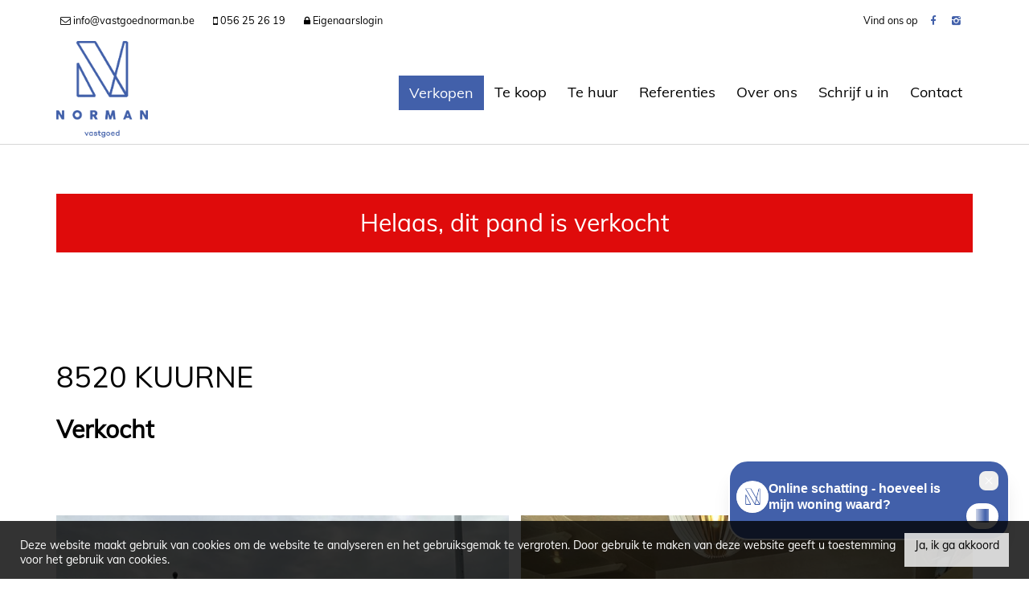

--- FILE ---
content_type: text/html; charset=utf-8
request_url: https://www.vastgoednorman.be/detail/te-koop-woning-kuurne/6496495
body_size: 13092
content:

<!DOCTYPE html>
<html lang="nl-BE">
<head>

    <meta charset="utf-8">
    <meta name="robots" content="noodp">
    <meta name="googlebot" content="noodp">
    <meta http-equiv="X-UA-Compatible" content="IE=edge">
    <meta name="description" content="Rijwoning te koop met grote tuin en garage in Kuurne! ... " />
    <meta name="viewport" content="width=device-width, initial-scale=1.0, maximum-scale=1.0, user-scalable=no" />

    <title>Te koop - Woning in Kuurne - vastgoed Norman</title>

    

    <link rel="canonical" href="https://www.vastgoednorman.be/detail/te-koop-woning-kuurne/6496495" />

        <link rel="shortcut icon" href="https://skarabeecmsfilestore.b-cdn.net/Public/FileStore.ashx?noError=true&amp;reference=241251073242011007109206242147085244145197009112" type="image/x-icon" />
            <link rel="apple-touch-icon" href="https://skarabeecmsfilestore.b-cdn.net/Public/FileStore.ashx?noError=true&amp;reference=116229042122044236029154056188103213044199210198" />
            <link rel="apple-touch-icon" sizes="72x72" href="https://skarabeecmsfilestore.b-cdn.net/Public/FileStore.ashx?noError=true&amp;reference=224030181070040088057183194134214093203014153072" />
            <link rel="apple-touch-icon" sizes="114x114" href="https://skarabeecmsfilestore.b-cdn.net/Public/FileStore.ashx?noError=true&amp;reference=146055003140153220215108139003020032045009028139" />
            <link rel="apple-touch-icon" sizes="144x144" href="https://skarabeecmsfilestore.b-cdn.net/Public/FileStore.ashx?noError=true&amp;reference=136014106207114168154000136056105160153063025168" />
            <link href='https://fonts.googleapis.com/css?family=PT+Sans:400,400italic,700|Montserrat:400,700' rel='stylesheet' type='text/css'>

    <link rel='stylesheet' href='/Views/Templates/ResponsivePersonal4/Styles/icons.css' type='text/css'>
    <link rel='stylesheet' href='/Views/Templates/ResponsivePersonal4/Styles/extra.css?gdpr=17' type='text/css'>
    
    
        <link rel="stylesheet" href="/Views/Templates/ResponsivePersonal4/Styles/header.min.css?select=17" type="text/css" />



    <link rel="stylesheet" href="/Views/Sites/Norman_RP4/Styles/specific.min.css?marker20240917=17" type="text/css" />
    <link rel="stylesheet" href="/Views/Sites/Norman_RP4/Styles/editor.min.css?gdpr4=17" type="text/css" />

    
        

    
	<!--FB metatags -->
    <meta property="og:title" content="Woning Verkocht - Brugsesteenweg 255, 8520 Kuurne " />
    <meta property="og:description" content="Rijwoning te koop met grote tuin en garage in Kuurne! Bij het binnengaan van de woning heb je op de rechterkant de garage. Voor het huis zijn er ook gratis parkeerplaatsen ter beschikking. Daarna kom je in de woonkamer en keuken. Vanuit de woonkamer " />
    <meta property="og:image" content="https://skarabeecmsfilestore.b-cdn.net/Public/FileStore.ashx?noError=true&amp;reference=071177094099162046055165227185201136111094174003&amp;width=1200&amp;height=630" />
    <meta property="og:type" content="website" />
    <meta property="og:site_name" content="Vastgoed Norman " />
    <meta property="og:url" content="https://www.vastgoednorman.be/detail/te-koop-woning-kuurne/6496495" />
    <meta property="og:locale" content="nl_BE" />
	<!--GOOGLE +1 metatags -->
	<meta itemprop="name" content="Vastgoed Norman " />
    <meta itemprop="description" content="Rijwoning te koop met grote tuin en garage in Kuurne! Bij het binnengaan van de woning heb je op de rechterkant de garage. Voor het huis zijn er ook gratis parkeerplaatsen ter beschikking. Daarna kom je in de woonkamer en keuken. Vanuit de woonkamer " />
    <meta itemprop="image" content="https://skarabeecmsfilestore.b-cdn.net/Public/FileStore.ashx?noError=true&amp;reference=071177094099162046055165227185201136111094174003&amp;width=1200&amp;height=630" />
	<!-- Twitter metatags -->
	<meta name="twitter:card" content="summary_large_image" />
	<meta name="twitter:site" content="Vastgoed Norman " />
	<meta name="twitter:title" content="Woning Verkocht - Brugsesteenweg 255, 8520 Kuurne " />
	<meta name="twitter:description" content="Rijwoning te koop met grote tuin en garage in Kuurne! Bij het binnengaan van de woning heb je op de rechterkant de garage. Voor het huis zijn er ook gratis parkeerplaatsen ter beschikking. Daarna kom je in de woonkamer en keuken. Vanuit de woonkamer " />
	<meta name="twitter:image" content="https://skarabeecmsfilestore.b-cdn.net/Public/FileStore.ashx?noError=true&reference=071177094099162046055165227185201136111094174003&width=1200&height=630" />

    
    
    <style type="text/css">#nav-desktop a[href='/verkopen'] {
    background-color: #4260aa;
    color: #fff;
}

@media (min-width: 1024px) {
    #nav-desktop > ul {
        display: flex;
        align-items: center;
    }
    
    #nav-desktop a[href='/verkopen'] {
        height: auto;
        line-height: normal;
        padding-top: 10px;
        padding-bottom: 10px;
    }
}
.searchbox.is-references .searchfield:not(:first-of-type){display:none;}
@media (min-width:768px){
  .searchbox.is-references .searchfields{display: flex; justify-content: center;}
}
#msg-cookie-container {
    z-index: 9999999;
}
</style>
<!-- Global site tag (gtag.js) - Google Analytics --><script async src="https://www.googletagmanager.com/gtag/js?id=UA-79680621-46"></script><script>
  window.dataLayer = window.dataLayer || [];
  function gtag(){dataLayer.push(arguments);}
  gtag('js', new Date());
  gtag('config', 'UA-79680621-46');
</script><!-- Facebook Pixel Code --><script>
!function(f,b,e,v,n,t,s)
{if(f.fbq)return;n=f.fbq=function(){n.callMethod?
n.callMethod.apply(n,arguments):n.queue.push(arguments)};
if(!f._fbq)f._fbq=n;n.push=n;n.loaded=!0;n.version='2.0';
n.queue=[];t=b.createElement(e);t.async=!0;
t.src=v;s=b.getElementsByTagName(e)[0];
s.parentNode.insertBefore(t,s)}(window,document,'script',
'https://connect.facebook.net/en_US/fbevents.js');
fbq('init', '164584175131268');
fbq('track', 'PageView');
</script><noscript>
<img height="1" width="1" src="https://www.facebook.com/tr?id=164584175131268&ev=PageView&noscript=1"/>
</noscript><!-- End Facebook Pixel Code --><!-- Google Tag Manager --><script>(function(w,d,s,l,i){w[l]=w[l]||[];w[l].push({'gtm.start':
new Date().getTime(),event:'gtm.js'});var f=d.getElementsByTagName(s)[0],
j=d.createElement(s),dl=l!='dataLayer'?'&l='+l:'';j.async=true;j.src=
'https://www.googletagmanager.com/gtm.js?id='+i+dl;f.parentNode.insertBefore(j,f);
})(window,document,'script','dataLayer','GTM-TDZSSD3');</script><!-- End Google Tag Manager -->
    

    <!--[if lt IE 9]>
        <style>
            .browser-warning{display:block;}
        </style>
    <![endif]-->

    


</head>
<body class="publication_detail detail" id="top">


        <div class="alert alert-danger alert--upgrade">
            U gebruikt een <strong>verouderde</strong> internetbrowser. <br>
            We raden u aan om de <a class="alert-link" href="http://browsehappy.com/">meest recente internetbrowser te installeren</a> voor de beste weergave van deze website. <br>
            Een internetbrowser die up to date is, staat ook garant voor veilig surfen.
        </div>


    

    <!-- Google Tag Manager (noscript) --><noscript><iframe src="https://www.googletagmanager.com/ns.html?id=GTM-TDZSSD3"
height="0" width="0" style="display:none;visibility:hidden"></iframe></noscript><!-- End Google Tag Manager (noscript) -->
    

    <header class="navbar navbar-default navbar-fixed-top">
        <section class="top">
            <div class="container">
                <div class="row">
                    <div class="col-sm-9">
                        

    <a class="header-info__item header-info__item--1" href="mailto:info@vastgoednorman.be" title="info@vastgoednorman.be" >
        <i class='icon-mail'></i>
        <span>info@vastgoednorman.be</span>
    </a>
    <a class="header-info__item header-info__item--2" href="tel:003256252619" title="056 25 26 19" >
        <i class='icon-mobile'></i>
        <span>056 25 26 19</span>
    </a>
    <a class="header-info__item header-info__item--3" href="/login" title="Eigenaarslogin" >
        <i class='icon-lock'></i>
        <span>Eigenaarslogin</span>
    </a>

                    </div>
                    <div class="col-sm-3 text-right hidden-xs">
                        Vind ons op<a href='https://www.facebook.com/Vastgoednorman' target='_blank' title='Facebook' data-ga-id='link_facebook'><span class='volg_ons'></span><i class='icon-facebook'></i></a><a href='https://www.instagram.com/vastgoednorman' target='_blank' title='Instagram' data-ga-id='link_instagram'><i class='icon-instagram'></i></a>  

                        

  
                    </div>
                </div>
            </div>
        </section>
        <section class="nav-wrapper">
            <div class="container">
                <figure>
                    <a href="/" title="vastgoed Norman">
                        <img alt="Logo" src="https://skarabeecmsfilestore.b-cdn.net/Public/FileStore.ashx?noError=true&amp;reference=037089028078173111216209230032132194095044232136&amp;width=&amp;height=&amp;backGroundColor=" srcset="https://skarabeecmsfilestore.b-cdn.net/Public/FileStore.ashx?noError=true&amp;reference=037089028078173111216209230032132194095044232136&amp;width=&amp;height=&amp;backGroundColor=, https://skarabeecmsfilestore.b-cdn.net/Public/FileStore.ashx?noError=true&amp;reference=055218066214107217239117037066149084154158048117&amp;width=&amp;height=&amp;backGroundColor= 2x" />
                    </a>
                </figure>

                

	<nav id="nav-mobile">
		<a href="#" title="Menu"><i class="icon-menu"></i></a>
	</nav>

<nav id="nav-desktop">
		<ul>
				<li>
<a class="" href="/verkopen" title="Verkopen" >Verkopen</a>
				</li>
				<li>
<a class="" href="/te-koop" title="Te koop" >Te koop</a>
				</li>
				<li>
<a class="" href="/te-huur" title="Te huur" >Te huur</a>
				</li>
				<li>
<a class="" href="/referenties" title="Referenties" >Referenties</a>
				</li>
				<li>
<a class="" href="/over-ons" title="Over ons" >Over ons</a>
				</li>
				<li>
<a class="" href="/schrijf-u-in" title="Schrijf u in" >Schrijf u in</a>
				</li>
				<li>
<a class="" href="/contact" title="Contact" >Contact</a>
				</li>
		</ul>
</nav>
  
            </div>
        </section>

    </header>
 

    <div id="sb-site">

        <div class="renderbody">






<section class="container switch">


<div class="row">
    <div class="col-sm-6">
    </div>
    <div class="col-sm-6 text-right">
            </div>
</div>
    

    <div class="row isSoldOrRented">
        <div class="col-xs-12 text-center">
            <h2>
                Helaas, dit pand is verkocht
            </h2>
        </div>
    </div>

</section>


<section class="container head">




<h1>
        8520 Kuurne
    <strong class="head-price ">
    </strong>
</h1>
    <h2 class="h2">
      


    <label class="label label-isSoldOrRented">Verkocht</label>


    </h2>



</section>



<section class="container pictures">
    <div class="row text-center">
        <div class="col-xs-12">
                    <div id="owl-pic-pictures" class="owl-carousel">
                            <a href="https://skarabeecmsfilestore.b-cdn.net/Public/FileStore.ashx?noError=true&amp;reference=071177094099162046055165227185201136111094174003" class="gallery" title="Rijwoning te koop met grote tuin en garage in Kuurne! ">
                                

        <picture class="owl-item">
                    <source media="(max-width: 479px)" data-srcset="https://skarabeecmsfilestore.b-cdn.net/Public/FileStore.ashx?noError=true&amp;reference=071177094099162046055165227185201136111094174003&amp;width=480&amp;height=360&amp;backgroundcolor=e6e6e6&amp;enlargeIfSmaller= 1x, https://skarabeecmsfilestore.b-cdn.net/Public/FileStore.ashx?noError=true&amp;reference=071177094099162046055165227185201136111094174003&amp;width=960&amp;height=720&amp;backgroundcolor=e6e6e6&amp;enlargeIfSmaller= 2x">
                    <source media="(max-width: 999px)" data-srcset="https://skarabeecmsfilestore.b-cdn.net/Public/FileStore.ashx?noError=true&amp;reference=071177094099162046055165227185201136111094174003&amp;width=940&amp;height=705&amp;backgroundcolor=e6e6e6&amp;enlargeIfSmaller= 1x, https://skarabeecmsfilestore.b-cdn.net/Public/FileStore.ashx?noError=true&amp;reference=071177094099162046055165227185201136111094174003&amp;width=1880&amp;height=1410&amp;backgroundcolor=e6e6e6&amp;enlargeIfSmaller= 2x">
                    <source media="(max-width: 1199px)" data-srcset="https://skarabeecmsfilestore.b-cdn.net/Public/FileStore.ashx?noError=true&amp;reference=071177094099162046055165227185201136111094174003&amp;width=470&amp;height=352&amp;backgroundcolor=e6e6e6&amp;enlargeIfSmaller= 1x, https://skarabeecmsfilestore.b-cdn.net/Public/FileStore.ashx?noError=true&amp;reference=071177094099162046055165227185201136111094174003&amp;width=940&amp;height=705&amp;backgroundcolor=e6e6e6&amp;enlargeIfSmaller= 2x">
                    <img alt="Rijwoning te koop met grote tuin en garage in Kuurne! " class=" lazyload" data-src="https://skarabeecmsfilestore.b-cdn.net/Public/FileStore.ashx?noError=true&amp;reference=071177094099162046055165227185201136111094174003&amp;width=600&amp;height=450&amp;backgroundcolor=e6e6e6&amp;enlargeIfSmaller=" data-srcset="https://skarabeecmsfilestore.b-cdn.net/Public/FileStore.ashx?noError=true&amp;reference=071177094099162046055165227185201136111094174003&amp;width=600&amp;height=450&amp;backgroundcolor=e6e6e6&amp;enlargeIfSmaller= 1x, https://skarabeecmsfilestore.b-cdn.net/Public/FileStore.ashx?noError=true&amp;reference=071177094099162046055165227185201136111094174003&amp;width=1200&amp;height=900&amp;backgroundcolor=e6e6e6&amp;enlargeIfSmaller= 2x" loading="lazy" >

        </picture>

                            </a>
                            <a href="https://skarabeecmsfilestore.b-cdn.net/Public/FileStore.ashx?noError=true&amp;reference=095057228133225044137181008119192014093069076162" class="gallery" title="Rijwoning te koop met grote tuin en garage in Kuurne! ">
                                

        <picture class="owl-item">
                    <source media="(max-width: 479px)" data-srcset="https://skarabeecmsfilestore.b-cdn.net/Public/FileStore.ashx?noError=true&amp;reference=095057228133225044137181008119192014093069076162&amp;width=480&amp;height=360&amp;backgroundcolor=e6e6e6&amp;enlargeIfSmaller= 1x, https://skarabeecmsfilestore.b-cdn.net/Public/FileStore.ashx?noError=true&amp;reference=095057228133225044137181008119192014093069076162&amp;width=960&amp;height=720&amp;backgroundcolor=e6e6e6&amp;enlargeIfSmaller= 2x">
                    <source media="(max-width: 999px)" data-srcset="https://skarabeecmsfilestore.b-cdn.net/Public/FileStore.ashx?noError=true&amp;reference=095057228133225044137181008119192014093069076162&amp;width=940&amp;height=705&amp;backgroundcolor=e6e6e6&amp;enlargeIfSmaller= 1x, https://skarabeecmsfilestore.b-cdn.net/Public/FileStore.ashx?noError=true&amp;reference=095057228133225044137181008119192014093069076162&amp;width=1880&amp;height=1410&amp;backgroundcolor=e6e6e6&amp;enlargeIfSmaller= 2x">
                    <source media="(max-width: 1199px)" data-srcset="https://skarabeecmsfilestore.b-cdn.net/Public/FileStore.ashx?noError=true&amp;reference=095057228133225044137181008119192014093069076162&amp;width=470&amp;height=352&amp;backgroundcolor=e6e6e6&amp;enlargeIfSmaller= 1x, https://skarabeecmsfilestore.b-cdn.net/Public/FileStore.ashx?noError=true&amp;reference=095057228133225044137181008119192014093069076162&amp;width=940&amp;height=705&amp;backgroundcolor=e6e6e6&amp;enlargeIfSmaller= 2x">
                    <img alt="Rijwoning te koop met grote tuin en garage in Kuurne! " class=" lazyload" data-src="https://skarabeecmsfilestore.b-cdn.net/Public/FileStore.ashx?noError=true&amp;reference=095057228133225044137181008119192014093069076162&amp;width=600&amp;height=450&amp;backgroundcolor=e6e6e6&amp;enlargeIfSmaller=" data-srcset="https://skarabeecmsfilestore.b-cdn.net/Public/FileStore.ashx?noError=true&amp;reference=095057228133225044137181008119192014093069076162&amp;width=600&amp;height=450&amp;backgroundcolor=e6e6e6&amp;enlargeIfSmaller= 1x, https://skarabeecmsfilestore.b-cdn.net/Public/FileStore.ashx?noError=true&amp;reference=095057228133225044137181008119192014093069076162&amp;width=1200&amp;height=900&amp;backgroundcolor=e6e6e6&amp;enlargeIfSmaller= 2x" loading="lazy" >

        </picture>

                            </a>
                            <a href="https://skarabeecmsfilestore.b-cdn.net/Public/FileStore.ashx?noError=true&amp;reference=158018001071065084210117113118000215168129167173" class="gallery" title="Rijwoning te koop met grote tuin en garage in Kuurne! ">
                                

        <picture class="owl-item">
                    <source media="(max-width: 479px)" data-srcset="https://skarabeecmsfilestore.b-cdn.net/Public/FileStore.ashx?noError=true&amp;reference=158018001071065084210117113118000215168129167173&amp;width=480&amp;height=360&amp;backgroundcolor=e6e6e6&amp;enlargeIfSmaller= 1x, https://skarabeecmsfilestore.b-cdn.net/Public/FileStore.ashx?noError=true&amp;reference=158018001071065084210117113118000215168129167173&amp;width=960&amp;height=720&amp;backgroundcolor=e6e6e6&amp;enlargeIfSmaller= 2x">
                    <source media="(max-width: 999px)" data-srcset="https://skarabeecmsfilestore.b-cdn.net/Public/FileStore.ashx?noError=true&amp;reference=158018001071065084210117113118000215168129167173&amp;width=940&amp;height=705&amp;backgroundcolor=e6e6e6&amp;enlargeIfSmaller= 1x, https://skarabeecmsfilestore.b-cdn.net/Public/FileStore.ashx?noError=true&amp;reference=158018001071065084210117113118000215168129167173&amp;width=1880&amp;height=1410&amp;backgroundcolor=e6e6e6&amp;enlargeIfSmaller= 2x">
                    <source media="(max-width: 1199px)" data-srcset="https://skarabeecmsfilestore.b-cdn.net/Public/FileStore.ashx?noError=true&amp;reference=158018001071065084210117113118000215168129167173&amp;width=470&amp;height=352&amp;backgroundcolor=e6e6e6&amp;enlargeIfSmaller= 1x, https://skarabeecmsfilestore.b-cdn.net/Public/FileStore.ashx?noError=true&amp;reference=158018001071065084210117113118000215168129167173&amp;width=940&amp;height=705&amp;backgroundcolor=e6e6e6&amp;enlargeIfSmaller= 2x">
                    <img alt="Rijwoning te koop met grote tuin en garage in Kuurne! " class=" lazyload" data-src="https://skarabeecmsfilestore.b-cdn.net/Public/FileStore.ashx?noError=true&amp;reference=158018001071065084210117113118000215168129167173&amp;width=600&amp;height=450&amp;backgroundcolor=e6e6e6&amp;enlargeIfSmaller=" data-srcset="https://skarabeecmsfilestore.b-cdn.net/Public/FileStore.ashx?noError=true&amp;reference=158018001071065084210117113118000215168129167173&amp;width=600&amp;height=450&amp;backgroundcolor=e6e6e6&amp;enlargeIfSmaller= 1x, https://skarabeecmsfilestore.b-cdn.net/Public/FileStore.ashx?noError=true&amp;reference=158018001071065084210117113118000215168129167173&amp;width=1200&amp;height=900&amp;backgroundcolor=e6e6e6&amp;enlargeIfSmaller= 2x" loading="lazy" >

        </picture>

                            </a>
                            <a href="https://skarabeecmsfilestore.b-cdn.net/Public/FileStore.ashx?noError=true&amp;reference=137252218193090006080096104027104016053096028200" class="gallery" title="Rijwoning te koop met grote tuin en garage in Kuurne! ">
                                

        <picture class="owl-item">
                    <source media="(max-width: 479px)" data-srcset="https://skarabeecmsfilestore.b-cdn.net/Public/FileStore.ashx?noError=true&amp;reference=137252218193090006080096104027104016053096028200&amp;width=480&amp;height=360&amp;backgroundcolor=e6e6e6&amp;enlargeIfSmaller= 1x, https://skarabeecmsfilestore.b-cdn.net/Public/FileStore.ashx?noError=true&amp;reference=137252218193090006080096104027104016053096028200&amp;width=960&amp;height=720&amp;backgroundcolor=e6e6e6&amp;enlargeIfSmaller= 2x">
                    <source media="(max-width: 999px)" data-srcset="https://skarabeecmsfilestore.b-cdn.net/Public/FileStore.ashx?noError=true&amp;reference=137252218193090006080096104027104016053096028200&amp;width=940&amp;height=705&amp;backgroundcolor=e6e6e6&amp;enlargeIfSmaller= 1x, https://skarabeecmsfilestore.b-cdn.net/Public/FileStore.ashx?noError=true&amp;reference=137252218193090006080096104027104016053096028200&amp;width=1880&amp;height=1410&amp;backgroundcolor=e6e6e6&amp;enlargeIfSmaller= 2x">
                    <source media="(max-width: 1199px)" data-srcset="https://skarabeecmsfilestore.b-cdn.net/Public/FileStore.ashx?noError=true&amp;reference=137252218193090006080096104027104016053096028200&amp;width=470&amp;height=352&amp;backgroundcolor=e6e6e6&amp;enlargeIfSmaller= 1x, https://skarabeecmsfilestore.b-cdn.net/Public/FileStore.ashx?noError=true&amp;reference=137252218193090006080096104027104016053096028200&amp;width=940&amp;height=705&amp;backgroundcolor=e6e6e6&amp;enlargeIfSmaller= 2x">
                    <img alt="Rijwoning te koop met grote tuin en garage in Kuurne! " class=" lazyload" data-src="https://skarabeecmsfilestore.b-cdn.net/Public/FileStore.ashx?noError=true&amp;reference=137252218193090006080096104027104016053096028200&amp;width=600&amp;height=450&amp;backgroundcolor=e6e6e6&amp;enlargeIfSmaller=" data-srcset="https://skarabeecmsfilestore.b-cdn.net/Public/FileStore.ashx?noError=true&amp;reference=137252218193090006080096104027104016053096028200&amp;width=600&amp;height=450&amp;backgroundcolor=e6e6e6&amp;enlargeIfSmaller= 1x, https://skarabeecmsfilestore.b-cdn.net/Public/FileStore.ashx?noError=true&amp;reference=137252218193090006080096104027104016053096028200&amp;width=1200&amp;height=900&amp;backgroundcolor=e6e6e6&amp;enlargeIfSmaller= 2x" loading="lazy" >

        </picture>

                            </a>
                            <a href="https://skarabeecmsfilestore.b-cdn.net/Public/FileStore.ashx?noError=true&amp;reference=171000166188088081017074041191024091098122213006" class="gallery" title="Rijwoning te koop met grote tuin en garage in Kuurne! ">
                                

        <picture class="owl-item">
                    <source media="(max-width: 479px)" data-srcset="https://skarabeecmsfilestore.b-cdn.net/Public/FileStore.ashx?noError=true&amp;reference=171000166188088081017074041191024091098122213006&amp;width=480&amp;height=360&amp;backgroundcolor=e6e6e6&amp;enlargeIfSmaller= 1x, https://skarabeecmsfilestore.b-cdn.net/Public/FileStore.ashx?noError=true&amp;reference=171000166188088081017074041191024091098122213006&amp;width=960&amp;height=720&amp;backgroundcolor=e6e6e6&amp;enlargeIfSmaller= 2x">
                    <source media="(max-width: 999px)" data-srcset="https://skarabeecmsfilestore.b-cdn.net/Public/FileStore.ashx?noError=true&amp;reference=171000166188088081017074041191024091098122213006&amp;width=940&amp;height=705&amp;backgroundcolor=e6e6e6&amp;enlargeIfSmaller= 1x, https://skarabeecmsfilestore.b-cdn.net/Public/FileStore.ashx?noError=true&amp;reference=171000166188088081017074041191024091098122213006&amp;width=1880&amp;height=1410&amp;backgroundcolor=e6e6e6&amp;enlargeIfSmaller= 2x">
                    <source media="(max-width: 1199px)" data-srcset="https://skarabeecmsfilestore.b-cdn.net/Public/FileStore.ashx?noError=true&amp;reference=171000166188088081017074041191024091098122213006&amp;width=470&amp;height=352&amp;backgroundcolor=e6e6e6&amp;enlargeIfSmaller= 1x, https://skarabeecmsfilestore.b-cdn.net/Public/FileStore.ashx?noError=true&amp;reference=171000166188088081017074041191024091098122213006&amp;width=940&amp;height=705&amp;backgroundcolor=e6e6e6&amp;enlargeIfSmaller= 2x">
                    <img alt="Rijwoning te koop met grote tuin en garage in Kuurne! " class=" lazyload" data-src="https://skarabeecmsfilestore.b-cdn.net/Public/FileStore.ashx?noError=true&amp;reference=171000166188088081017074041191024091098122213006&amp;width=600&amp;height=450&amp;backgroundcolor=e6e6e6&amp;enlargeIfSmaller=" data-srcset="https://skarabeecmsfilestore.b-cdn.net/Public/FileStore.ashx?noError=true&amp;reference=171000166188088081017074041191024091098122213006&amp;width=600&amp;height=450&amp;backgroundcolor=e6e6e6&amp;enlargeIfSmaller= 1x, https://skarabeecmsfilestore.b-cdn.net/Public/FileStore.ashx?noError=true&amp;reference=171000166188088081017074041191024091098122213006&amp;width=1200&amp;height=900&amp;backgroundcolor=e6e6e6&amp;enlargeIfSmaller= 2x" loading="lazy" >

        </picture>

                            </a>
                            <a href="https://skarabeecmsfilestore.b-cdn.net/Public/FileStore.ashx?noError=true&amp;reference=011138231188250062097196251197150194197022068128" class="gallery" title="Rijwoning te koop met grote tuin en garage in Kuurne! ">
                                

        <picture class="owl-item">
                    <source media="(max-width: 479px)" data-srcset="https://skarabeecmsfilestore.b-cdn.net/Public/FileStore.ashx?noError=true&amp;reference=011138231188250062097196251197150194197022068128&amp;width=480&amp;height=360&amp;backgroundcolor=e6e6e6&amp;enlargeIfSmaller= 1x, https://skarabeecmsfilestore.b-cdn.net/Public/FileStore.ashx?noError=true&amp;reference=011138231188250062097196251197150194197022068128&amp;width=960&amp;height=720&amp;backgroundcolor=e6e6e6&amp;enlargeIfSmaller= 2x">
                    <source media="(max-width: 999px)" data-srcset="https://skarabeecmsfilestore.b-cdn.net/Public/FileStore.ashx?noError=true&amp;reference=011138231188250062097196251197150194197022068128&amp;width=940&amp;height=705&amp;backgroundcolor=e6e6e6&amp;enlargeIfSmaller= 1x, https://skarabeecmsfilestore.b-cdn.net/Public/FileStore.ashx?noError=true&amp;reference=011138231188250062097196251197150194197022068128&amp;width=1880&amp;height=1410&amp;backgroundcolor=e6e6e6&amp;enlargeIfSmaller= 2x">
                    <source media="(max-width: 1199px)" data-srcset="https://skarabeecmsfilestore.b-cdn.net/Public/FileStore.ashx?noError=true&amp;reference=011138231188250062097196251197150194197022068128&amp;width=470&amp;height=352&amp;backgroundcolor=e6e6e6&amp;enlargeIfSmaller= 1x, https://skarabeecmsfilestore.b-cdn.net/Public/FileStore.ashx?noError=true&amp;reference=011138231188250062097196251197150194197022068128&amp;width=940&amp;height=705&amp;backgroundcolor=e6e6e6&amp;enlargeIfSmaller= 2x">
                    <img alt="Rijwoning te koop met grote tuin en garage in Kuurne! " class=" lazyload" data-src="https://skarabeecmsfilestore.b-cdn.net/Public/FileStore.ashx?noError=true&amp;reference=011138231188250062097196251197150194197022068128&amp;width=600&amp;height=450&amp;backgroundcolor=e6e6e6&amp;enlargeIfSmaller=" data-srcset="https://skarabeecmsfilestore.b-cdn.net/Public/FileStore.ashx?noError=true&amp;reference=011138231188250062097196251197150194197022068128&amp;width=600&amp;height=450&amp;backgroundcolor=e6e6e6&amp;enlargeIfSmaller= 1x, https://skarabeecmsfilestore.b-cdn.net/Public/FileStore.ashx?noError=true&amp;reference=011138231188250062097196251197150194197022068128&amp;width=1200&amp;height=900&amp;backgroundcolor=e6e6e6&amp;enlargeIfSmaller= 2x" loading="lazy" >

        </picture>

                            </a>
                            <a href="https://skarabeecmsfilestore.b-cdn.net/Public/FileStore.ashx?noError=true&amp;reference=128252141092179081009014197021022104095141048252" class="gallery" title="Rijwoning te koop met grote tuin en garage in Kuurne! ">
                                

        <picture class="owl-item">
                    <source media="(max-width: 479px)" data-srcset="https://skarabeecmsfilestore.b-cdn.net/Public/FileStore.ashx?noError=true&amp;reference=128252141092179081009014197021022104095141048252&amp;width=480&amp;height=360&amp;backgroundcolor=e6e6e6&amp;enlargeIfSmaller= 1x, https://skarabeecmsfilestore.b-cdn.net/Public/FileStore.ashx?noError=true&amp;reference=128252141092179081009014197021022104095141048252&amp;width=960&amp;height=720&amp;backgroundcolor=e6e6e6&amp;enlargeIfSmaller= 2x">
                    <source media="(max-width: 999px)" data-srcset="https://skarabeecmsfilestore.b-cdn.net/Public/FileStore.ashx?noError=true&amp;reference=128252141092179081009014197021022104095141048252&amp;width=940&amp;height=705&amp;backgroundcolor=e6e6e6&amp;enlargeIfSmaller= 1x, https://skarabeecmsfilestore.b-cdn.net/Public/FileStore.ashx?noError=true&amp;reference=128252141092179081009014197021022104095141048252&amp;width=1880&amp;height=1410&amp;backgroundcolor=e6e6e6&amp;enlargeIfSmaller= 2x">
                    <source media="(max-width: 1199px)" data-srcset="https://skarabeecmsfilestore.b-cdn.net/Public/FileStore.ashx?noError=true&amp;reference=128252141092179081009014197021022104095141048252&amp;width=470&amp;height=352&amp;backgroundcolor=e6e6e6&amp;enlargeIfSmaller= 1x, https://skarabeecmsfilestore.b-cdn.net/Public/FileStore.ashx?noError=true&amp;reference=128252141092179081009014197021022104095141048252&amp;width=940&amp;height=705&amp;backgroundcolor=e6e6e6&amp;enlargeIfSmaller= 2x">
                    <img alt="Rijwoning te koop met grote tuin en garage in Kuurne! " class=" lazyload" data-src="https://skarabeecmsfilestore.b-cdn.net/Public/FileStore.ashx?noError=true&amp;reference=128252141092179081009014197021022104095141048252&amp;width=600&amp;height=450&amp;backgroundcolor=e6e6e6&amp;enlargeIfSmaller=" data-srcset="https://skarabeecmsfilestore.b-cdn.net/Public/FileStore.ashx?noError=true&amp;reference=128252141092179081009014197021022104095141048252&amp;width=600&amp;height=450&amp;backgroundcolor=e6e6e6&amp;enlargeIfSmaller= 1x, https://skarabeecmsfilestore.b-cdn.net/Public/FileStore.ashx?noError=true&amp;reference=128252141092179081009014197021022104095141048252&amp;width=1200&amp;height=900&amp;backgroundcolor=e6e6e6&amp;enlargeIfSmaller= 2x" loading="lazy" >

        </picture>

                            </a>
                            <a href="https://skarabeecmsfilestore.b-cdn.net/Public/FileStore.ashx?noError=true&amp;reference=133034065114176091170136038252232006050023064029" class="gallery" title="Rijwoning te koop met grote tuin en garage in Kuurne! ">
                                

        <picture class="owl-item">
                    <source media="(max-width: 479px)" data-srcset="https://skarabeecmsfilestore.b-cdn.net/Public/FileStore.ashx?noError=true&amp;reference=133034065114176091170136038252232006050023064029&amp;width=480&amp;height=360&amp;backgroundcolor=e6e6e6&amp;enlargeIfSmaller= 1x, https://skarabeecmsfilestore.b-cdn.net/Public/FileStore.ashx?noError=true&amp;reference=133034065114176091170136038252232006050023064029&amp;width=960&amp;height=720&amp;backgroundcolor=e6e6e6&amp;enlargeIfSmaller= 2x">
                    <source media="(max-width: 999px)" data-srcset="https://skarabeecmsfilestore.b-cdn.net/Public/FileStore.ashx?noError=true&amp;reference=133034065114176091170136038252232006050023064029&amp;width=940&amp;height=705&amp;backgroundcolor=e6e6e6&amp;enlargeIfSmaller= 1x, https://skarabeecmsfilestore.b-cdn.net/Public/FileStore.ashx?noError=true&amp;reference=133034065114176091170136038252232006050023064029&amp;width=1880&amp;height=1410&amp;backgroundcolor=e6e6e6&amp;enlargeIfSmaller= 2x">
                    <source media="(max-width: 1199px)" data-srcset="https://skarabeecmsfilestore.b-cdn.net/Public/FileStore.ashx?noError=true&amp;reference=133034065114176091170136038252232006050023064029&amp;width=470&amp;height=352&amp;backgroundcolor=e6e6e6&amp;enlargeIfSmaller= 1x, https://skarabeecmsfilestore.b-cdn.net/Public/FileStore.ashx?noError=true&amp;reference=133034065114176091170136038252232006050023064029&amp;width=940&amp;height=705&amp;backgroundcolor=e6e6e6&amp;enlargeIfSmaller= 2x">
                    <img alt="Rijwoning te koop met grote tuin en garage in Kuurne! " class=" lazyload" data-src="https://skarabeecmsfilestore.b-cdn.net/Public/FileStore.ashx?noError=true&amp;reference=133034065114176091170136038252232006050023064029&amp;width=600&amp;height=450&amp;backgroundcolor=e6e6e6&amp;enlargeIfSmaller=" data-srcset="https://skarabeecmsfilestore.b-cdn.net/Public/FileStore.ashx?noError=true&amp;reference=133034065114176091170136038252232006050023064029&amp;width=600&amp;height=450&amp;backgroundcolor=e6e6e6&amp;enlargeIfSmaller= 1x, https://skarabeecmsfilestore.b-cdn.net/Public/FileStore.ashx?noError=true&amp;reference=133034065114176091170136038252232006050023064029&amp;width=1200&amp;height=900&amp;backgroundcolor=e6e6e6&amp;enlargeIfSmaller= 2x" loading="lazy" >

        </picture>

                            </a>
                            <a href="https://skarabeecmsfilestore.b-cdn.net/Public/FileStore.ashx?noError=true&amp;reference=216166096069007044147116170020234142157217197036" class="gallery" title="Rijwoning te koop met grote tuin en garage in Kuurne! ">
                                

        <picture class="owl-item">
                    <source media="(max-width: 479px)" data-srcset="https://skarabeecmsfilestore.b-cdn.net/Public/FileStore.ashx?noError=true&amp;reference=216166096069007044147116170020234142157217197036&amp;width=480&amp;height=360&amp;backgroundcolor=e6e6e6&amp;enlargeIfSmaller= 1x, https://skarabeecmsfilestore.b-cdn.net/Public/FileStore.ashx?noError=true&amp;reference=216166096069007044147116170020234142157217197036&amp;width=960&amp;height=720&amp;backgroundcolor=e6e6e6&amp;enlargeIfSmaller= 2x">
                    <source media="(max-width: 999px)" data-srcset="https://skarabeecmsfilestore.b-cdn.net/Public/FileStore.ashx?noError=true&amp;reference=216166096069007044147116170020234142157217197036&amp;width=940&amp;height=705&amp;backgroundcolor=e6e6e6&amp;enlargeIfSmaller= 1x, https://skarabeecmsfilestore.b-cdn.net/Public/FileStore.ashx?noError=true&amp;reference=216166096069007044147116170020234142157217197036&amp;width=1880&amp;height=1410&amp;backgroundcolor=e6e6e6&amp;enlargeIfSmaller= 2x">
                    <source media="(max-width: 1199px)" data-srcset="https://skarabeecmsfilestore.b-cdn.net/Public/FileStore.ashx?noError=true&amp;reference=216166096069007044147116170020234142157217197036&amp;width=470&amp;height=352&amp;backgroundcolor=e6e6e6&amp;enlargeIfSmaller= 1x, https://skarabeecmsfilestore.b-cdn.net/Public/FileStore.ashx?noError=true&amp;reference=216166096069007044147116170020234142157217197036&amp;width=940&amp;height=705&amp;backgroundcolor=e6e6e6&amp;enlargeIfSmaller= 2x">
                    <img alt="Rijwoning te koop met grote tuin en garage in Kuurne! " class=" lazyload" data-src="https://skarabeecmsfilestore.b-cdn.net/Public/FileStore.ashx?noError=true&amp;reference=216166096069007044147116170020234142157217197036&amp;width=600&amp;height=450&amp;backgroundcolor=e6e6e6&amp;enlargeIfSmaller=" data-srcset="https://skarabeecmsfilestore.b-cdn.net/Public/FileStore.ashx?noError=true&amp;reference=216166096069007044147116170020234142157217197036&amp;width=600&amp;height=450&amp;backgroundcolor=e6e6e6&amp;enlargeIfSmaller= 1x, https://skarabeecmsfilestore.b-cdn.net/Public/FileStore.ashx?noError=true&amp;reference=216166096069007044147116170020234142157217197036&amp;width=1200&amp;height=900&amp;backgroundcolor=e6e6e6&amp;enlargeIfSmaller= 2x" loading="lazy" >

        </picture>

                            </a>
                            <a href="https://skarabeecmsfilestore.b-cdn.net/Public/FileStore.ashx?noError=true&amp;reference=117118196110137208144075005013116107110226222141" class="gallery" title="Rijwoning te koop met grote tuin en garage in Kuurne! ">
                                

        <picture class="owl-item">
                    <source media="(max-width: 479px)" data-srcset="https://skarabeecmsfilestore.b-cdn.net/Public/FileStore.ashx?noError=true&amp;reference=117118196110137208144075005013116107110226222141&amp;width=480&amp;height=360&amp;backgroundcolor=e6e6e6&amp;enlargeIfSmaller= 1x, https://skarabeecmsfilestore.b-cdn.net/Public/FileStore.ashx?noError=true&amp;reference=117118196110137208144075005013116107110226222141&amp;width=960&amp;height=720&amp;backgroundcolor=e6e6e6&amp;enlargeIfSmaller= 2x">
                    <source media="(max-width: 999px)" data-srcset="https://skarabeecmsfilestore.b-cdn.net/Public/FileStore.ashx?noError=true&amp;reference=117118196110137208144075005013116107110226222141&amp;width=940&amp;height=705&amp;backgroundcolor=e6e6e6&amp;enlargeIfSmaller= 1x, https://skarabeecmsfilestore.b-cdn.net/Public/FileStore.ashx?noError=true&amp;reference=117118196110137208144075005013116107110226222141&amp;width=1880&amp;height=1410&amp;backgroundcolor=e6e6e6&amp;enlargeIfSmaller= 2x">
                    <source media="(max-width: 1199px)" data-srcset="https://skarabeecmsfilestore.b-cdn.net/Public/FileStore.ashx?noError=true&amp;reference=117118196110137208144075005013116107110226222141&amp;width=470&amp;height=352&amp;backgroundcolor=e6e6e6&amp;enlargeIfSmaller= 1x, https://skarabeecmsfilestore.b-cdn.net/Public/FileStore.ashx?noError=true&amp;reference=117118196110137208144075005013116107110226222141&amp;width=940&amp;height=705&amp;backgroundcolor=e6e6e6&amp;enlargeIfSmaller= 2x">
                    <img alt="Rijwoning te koop met grote tuin en garage in Kuurne! " class=" lazyload" data-src="https://skarabeecmsfilestore.b-cdn.net/Public/FileStore.ashx?noError=true&amp;reference=117118196110137208144075005013116107110226222141&amp;width=600&amp;height=450&amp;backgroundcolor=e6e6e6&amp;enlargeIfSmaller=" data-srcset="https://skarabeecmsfilestore.b-cdn.net/Public/FileStore.ashx?noError=true&amp;reference=117118196110137208144075005013116107110226222141&amp;width=600&amp;height=450&amp;backgroundcolor=e6e6e6&amp;enlargeIfSmaller= 1x, https://skarabeecmsfilestore.b-cdn.net/Public/FileStore.ashx?noError=true&amp;reference=117118196110137208144075005013116107110226222141&amp;width=1200&amp;height=900&amp;backgroundcolor=e6e6e6&amp;enlargeIfSmaller= 2x" loading="lazy" >

        </picture>

                            </a>
                            <a href="https://skarabeecmsfilestore.b-cdn.net/Public/FileStore.ashx?noError=true&amp;reference=197245221098033201037070004086116050047165112035" class="gallery" title="Rijwoning te koop met grote tuin en garage in Kuurne! ">
                                

        <picture class="owl-item">
                    <source media="(max-width: 479px)" data-srcset="https://skarabeecmsfilestore.b-cdn.net/Public/FileStore.ashx?noError=true&amp;reference=197245221098033201037070004086116050047165112035&amp;width=480&amp;height=360&amp;backgroundcolor=e6e6e6&amp;enlargeIfSmaller= 1x, https://skarabeecmsfilestore.b-cdn.net/Public/FileStore.ashx?noError=true&amp;reference=197245221098033201037070004086116050047165112035&amp;width=960&amp;height=720&amp;backgroundcolor=e6e6e6&amp;enlargeIfSmaller= 2x">
                    <source media="(max-width: 999px)" data-srcset="https://skarabeecmsfilestore.b-cdn.net/Public/FileStore.ashx?noError=true&amp;reference=197245221098033201037070004086116050047165112035&amp;width=940&amp;height=705&amp;backgroundcolor=e6e6e6&amp;enlargeIfSmaller= 1x, https://skarabeecmsfilestore.b-cdn.net/Public/FileStore.ashx?noError=true&amp;reference=197245221098033201037070004086116050047165112035&amp;width=1880&amp;height=1410&amp;backgroundcolor=e6e6e6&amp;enlargeIfSmaller= 2x">
                    <source media="(max-width: 1199px)" data-srcset="https://skarabeecmsfilestore.b-cdn.net/Public/FileStore.ashx?noError=true&amp;reference=197245221098033201037070004086116050047165112035&amp;width=470&amp;height=352&amp;backgroundcolor=e6e6e6&amp;enlargeIfSmaller= 1x, https://skarabeecmsfilestore.b-cdn.net/Public/FileStore.ashx?noError=true&amp;reference=197245221098033201037070004086116050047165112035&amp;width=940&amp;height=705&amp;backgroundcolor=e6e6e6&amp;enlargeIfSmaller= 2x">
                    <img alt="Rijwoning te koop met grote tuin en garage in Kuurne! " class=" lazyload" data-src="https://skarabeecmsfilestore.b-cdn.net/Public/FileStore.ashx?noError=true&amp;reference=197245221098033201037070004086116050047165112035&amp;width=600&amp;height=450&amp;backgroundcolor=e6e6e6&amp;enlargeIfSmaller=" data-srcset="https://skarabeecmsfilestore.b-cdn.net/Public/FileStore.ashx?noError=true&amp;reference=197245221098033201037070004086116050047165112035&amp;width=600&amp;height=450&amp;backgroundcolor=e6e6e6&amp;enlargeIfSmaller= 1x, https://skarabeecmsfilestore.b-cdn.net/Public/FileStore.ashx?noError=true&amp;reference=197245221098033201037070004086116050047165112035&amp;width=1200&amp;height=900&amp;backgroundcolor=e6e6e6&amp;enlargeIfSmaller= 2x" loading="lazy" >

        </picture>

                            </a>
                            <a href="https://skarabeecmsfilestore.b-cdn.net/Public/FileStore.ashx?noError=true&amp;reference=255080179153006165149078036056138032037239166135" class="gallery" title="Rijwoning te koop met grote tuin en garage in Kuurne! ">
                                

        <picture class="owl-item">
                    <source media="(max-width: 479px)" data-srcset="https://skarabeecmsfilestore.b-cdn.net/Public/FileStore.ashx?noError=true&amp;reference=255080179153006165149078036056138032037239166135&amp;width=480&amp;height=360&amp;backgroundcolor=e6e6e6&amp;enlargeIfSmaller= 1x, https://skarabeecmsfilestore.b-cdn.net/Public/FileStore.ashx?noError=true&amp;reference=255080179153006165149078036056138032037239166135&amp;width=960&amp;height=720&amp;backgroundcolor=e6e6e6&amp;enlargeIfSmaller= 2x">
                    <source media="(max-width: 999px)" data-srcset="https://skarabeecmsfilestore.b-cdn.net/Public/FileStore.ashx?noError=true&amp;reference=255080179153006165149078036056138032037239166135&amp;width=940&amp;height=705&amp;backgroundcolor=e6e6e6&amp;enlargeIfSmaller= 1x, https://skarabeecmsfilestore.b-cdn.net/Public/FileStore.ashx?noError=true&amp;reference=255080179153006165149078036056138032037239166135&amp;width=1880&amp;height=1410&amp;backgroundcolor=e6e6e6&amp;enlargeIfSmaller= 2x">
                    <source media="(max-width: 1199px)" data-srcset="https://skarabeecmsfilestore.b-cdn.net/Public/FileStore.ashx?noError=true&amp;reference=255080179153006165149078036056138032037239166135&amp;width=470&amp;height=352&amp;backgroundcolor=e6e6e6&amp;enlargeIfSmaller= 1x, https://skarabeecmsfilestore.b-cdn.net/Public/FileStore.ashx?noError=true&amp;reference=255080179153006165149078036056138032037239166135&amp;width=940&amp;height=705&amp;backgroundcolor=e6e6e6&amp;enlargeIfSmaller= 2x">
                    <img alt="Rijwoning te koop met grote tuin en garage in Kuurne! " class=" lazyload" data-src="https://skarabeecmsfilestore.b-cdn.net/Public/FileStore.ashx?noError=true&amp;reference=255080179153006165149078036056138032037239166135&amp;width=600&amp;height=450&amp;backgroundcolor=e6e6e6&amp;enlargeIfSmaller=" data-srcset="https://skarabeecmsfilestore.b-cdn.net/Public/FileStore.ashx?noError=true&amp;reference=255080179153006165149078036056138032037239166135&amp;width=600&amp;height=450&amp;backgroundcolor=e6e6e6&amp;enlargeIfSmaller= 1x, https://skarabeecmsfilestore.b-cdn.net/Public/FileStore.ashx?noError=true&amp;reference=255080179153006165149078036056138032037239166135&amp;width=1200&amp;height=900&amp;backgroundcolor=e6e6e6&amp;enlargeIfSmaller= 2x" loading="lazy" >

        </picture>

                            </a>
                            <a href="https://skarabeecmsfilestore.b-cdn.net/Public/FileStore.ashx?noError=true&amp;reference=050130119054036101165159239003193210142060064026" class="gallery" title="Rijwoning te koop met grote tuin en garage in Kuurne! ">
                                

        <picture class="owl-item">
                    <source media="(max-width: 479px)" data-srcset="https://skarabeecmsfilestore.b-cdn.net/Public/FileStore.ashx?noError=true&amp;reference=050130119054036101165159239003193210142060064026&amp;width=480&amp;height=360&amp;backgroundcolor=e6e6e6&amp;enlargeIfSmaller= 1x, https://skarabeecmsfilestore.b-cdn.net/Public/FileStore.ashx?noError=true&amp;reference=050130119054036101165159239003193210142060064026&amp;width=960&amp;height=720&amp;backgroundcolor=e6e6e6&amp;enlargeIfSmaller= 2x">
                    <source media="(max-width: 999px)" data-srcset="https://skarabeecmsfilestore.b-cdn.net/Public/FileStore.ashx?noError=true&amp;reference=050130119054036101165159239003193210142060064026&amp;width=940&amp;height=705&amp;backgroundcolor=e6e6e6&amp;enlargeIfSmaller= 1x, https://skarabeecmsfilestore.b-cdn.net/Public/FileStore.ashx?noError=true&amp;reference=050130119054036101165159239003193210142060064026&amp;width=1880&amp;height=1410&amp;backgroundcolor=e6e6e6&amp;enlargeIfSmaller= 2x">
                    <source media="(max-width: 1199px)" data-srcset="https://skarabeecmsfilestore.b-cdn.net/Public/FileStore.ashx?noError=true&amp;reference=050130119054036101165159239003193210142060064026&amp;width=470&amp;height=352&amp;backgroundcolor=e6e6e6&amp;enlargeIfSmaller= 1x, https://skarabeecmsfilestore.b-cdn.net/Public/FileStore.ashx?noError=true&amp;reference=050130119054036101165159239003193210142060064026&amp;width=940&amp;height=705&amp;backgroundcolor=e6e6e6&amp;enlargeIfSmaller= 2x">
                    <img alt="Rijwoning te koop met grote tuin en garage in Kuurne! " class=" lazyload" data-src="https://skarabeecmsfilestore.b-cdn.net/Public/FileStore.ashx?noError=true&amp;reference=050130119054036101165159239003193210142060064026&amp;width=600&amp;height=450&amp;backgroundcolor=e6e6e6&amp;enlargeIfSmaller=" data-srcset="https://skarabeecmsfilestore.b-cdn.net/Public/FileStore.ashx?noError=true&amp;reference=050130119054036101165159239003193210142060064026&amp;width=600&amp;height=450&amp;backgroundcolor=e6e6e6&amp;enlargeIfSmaller= 1x, https://skarabeecmsfilestore.b-cdn.net/Public/FileStore.ashx?noError=true&amp;reference=050130119054036101165159239003193210142060064026&amp;width=1200&amp;height=900&amp;backgroundcolor=e6e6e6&amp;enlargeIfSmaller= 2x" loading="lazy" >

        </picture>

                            </a>
                            <a href="https://skarabeecmsfilestore.b-cdn.net/Public/FileStore.ashx?noError=true&amp;reference=081066095030226047023044072253127013003171149056" class="gallery" title="Rijwoning te koop met grote tuin en garage in Kuurne! ">
                                

        <picture class="owl-item">
                    <source media="(max-width: 479px)" data-srcset="https://skarabeecmsfilestore.b-cdn.net/Public/FileStore.ashx?noError=true&amp;reference=081066095030226047023044072253127013003171149056&amp;width=480&amp;height=360&amp;backgroundcolor=e6e6e6&amp;enlargeIfSmaller= 1x, https://skarabeecmsfilestore.b-cdn.net/Public/FileStore.ashx?noError=true&amp;reference=081066095030226047023044072253127013003171149056&amp;width=960&amp;height=720&amp;backgroundcolor=e6e6e6&amp;enlargeIfSmaller= 2x">
                    <source media="(max-width: 999px)" data-srcset="https://skarabeecmsfilestore.b-cdn.net/Public/FileStore.ashx?noError=true&amp;reference=081066095030226047023044072253127013003171149056&amp;width=940&amp;height=705&amp;backgroundcolor=e6e6e6&amp;enlargeIfSmaller= 1x, https://skarabeecmsfilestore.b-cdn.net/Public/FileStore.ashx?noError=true&amp;reference=081066095030226047023044072253127013003171149056&amp;width=1880&amp;height=1410&amp;backgroundcolor=e6e6e6&amp;enlargeIfSmaller= 2x">
                    <source media="(max-width: 1199px)" data-srcset="https://skarabeecmsfilestore.b-cdn.net/Public/FileStore.ashx?noError=true&amp;reference=081066095030226047023044072253127013003171149056&amp;width=470&amp;height=352&amp;backgroundcolor=e6e6e6&amp;enlargeIfSmaller= 1x, https://skarabeecmsfilestore.b-cdn.net/Public/FileStore.ashx?noError=true&amp;reference=081066095030226047023044072253127013003171149056&amp;width=940&amp;height=705&amp;backgroundcolor=e6e6e6&amp;enlargeIfSmaller= 2x">
                    <img alt="Rijwoning te koop met grote tuin en garage in Kuurne! " class=" lazyload" data-src="https://skarabeecmsfilestore.b-cdn.net/Public/FileStore.ashx?noError=true&amp;reference=081066095030226047023044072253127013003171149056&amp;width=600&amp;height=450&amp;backgroundcolor=e6e6e6&amp;enlargeIfSmaller=" data-srcset="https://skarabeecmsfilestore.b-cdn.net/Public/FileStore.ashx?noError=true&amp;reference=081066095030226047023044072253127013003171149056&amp;width=600&amp;height=450&amp;backgroundcolor=e6e6e6&amp;enlargeIfSmaller= 1x, https://skarabeecmsfilestore.b-cdn.net/Public/FileStore.ashx?noError=true&amp;reference=081066095030226047023044072253127013003171149056&amp;width=1200&amp;height=900&amp;backgroundcolor=e6e6e6&amp;enlargeIfSmaller= 2x" loading="lazy" >

        </picture>

                            </a>
                            <a href="https://skarabeecmsfilestore.b-cdn.net/Public/FileStore.ashx?noError=true&amp;reference=208086173137255112123124235109169053156149253199" class="gallery" title="Rijwoning te koop met grote tuin en garage in Kuurne! ">
                                

        <picture class="owl-item">
                    <source media="(max-width: 479px)" data-srcset="https://skarabeecmsfilestore.b-cdn.net/Public/FileStore.ashx?noError=true&amp;reference=208086173137255112123124235109169053156149253199&amp;width=480&amp;height=360&amp;backgroundcolor=e6e6e6&amp;enlargeIfSmaller= 1x, https://skarabeecmsfilestore.b-cdn.net/Public/FileStore.ashx?noError=true&amp;reference=208086173137255112123124235109169053156149253199&amp;width=960&amp;height=720&amp;backgroundcolor=e6e6e6&amp;enlargeIfSmaller= 2x">
                    <source media="(max-width: 999px)" data-srcset="https://skarabeecmsfilestore.b-cdn.net/Public/FileStore.ashx?noError=true&amp;reference=208086173137255112123124235109169053156149253199&amp;width=940&amp;height=705&amp;backgroundcolor=e6e6e6&amp;enlargeIfSmaller= 1x, https://skarabeecmsfilestore.b-cdn.net/Public/FileStore.ashx?noError=true&amp;reference=208086173137255112123124235109169053156149253199&amp;width=1880&amp;height=1410&amp;backgroundcolor=e6e6e6&amp;enlargeIfSmaller= 2x">
                    <source media="(max-width: 1199px)" data-srcset="https://skarabeecmsfilestore.b-cdn.net/Public/FileStore.ashx?noError=true&amp;reference=208086173137255112123124235109169053156149253199&amp;width=470&amp;height=352&amp;backgroundcolor=e6e6e6&amp;enlargeIfSmaller= 1x, https://skarabeecmsfilestore.b-cdn.net/Public/FileStore.ashx?noError=true&amp;reference=208086173137255112123124235109169053156149253199&amp;width=940&amp;height=705&amp;backgroundcolor=e6e6e6&amp;enlargeIfSmaller= 2x">
                    <img alt="Rijwoning te koop met grote tuin en garage in Kuurne! " class=" lazyload" data-src="https://skarabeecmsfilestore.b-cdn.net/Public/FileStore.ashx?noError=true&amp;reference=208086173137255112123124235109169053156149253199&amp;width=600&amp;height=450&amp;backgroundcolor=e6e6e6&amp;enlargeIfSmaller=" data-srcset="https://skarabeecmsfilestore.b-cdn.net/Public/FileStore.ashx?noError=true&amp;reference=208086173137255112123124235109169053156149253199&amp;width=600&amp;height=450&amp;backgroundcolor=e6e6e6&amp;enlargeIfSmaller= 1x, https://skarabeecmsfilestore.b-cdn.net/Public/FileStore.ashx?noError=true&amp;reference=208086173137255112123124235109169053156149253199&amp;width=1200&amp;height=900&amp;backgroundcolor=e6e6e6&amp;enlargeIfSmaller= 2x" loading="lazy" >

        </picture>

                            </a>
                            <a href="https://skarabeecmsfilestore.b-cdn.net/Public/FileStore.ashx?noError=true&amp;reference=163209176049180085169052109071111091041166031117" class="gallery" title="Rijwoning te koop met grote tuin en garage in Kuurne! ">
                                

        <picture class="owl-item">
                    <source media="(max-width: 479px)" data-srcset="https://skarabeecmsfilestore.b-cdn.net/Public/FileStore.ashx?noError=true&amp;reference=163209176049180085169052109071111091041166031117&amp;width=480&amp;height=360&amp;backgroundcolor=e6e6e6&amp;enlargeIfSmaller= 1x, https://skarabeecmsfilestore.b-cdn.net/Public/FileStore.ashx?noError=true&amp;reference=163209176049180085169052109071111091041166031117&amp;width=960&amp;height=720&amp;backgroundcolor=e6e6e6&amp;enlargeIfSmaller= 2x">
                    <source media="(max-width: 999px)" data-srcset="https://skarabeecmsfilestore.b-cdn.net/Public/FileStore.ashx?noError=true&amp;reference=163209176049180085169052109071111091041166031117&amp;width=940&amp;height=705&amp;backgroundcolor=e6e6e6&amp;enlargeIfSmaller= 1x, https://skarabeecmsfilestore.b-cdn.net/Public/FileStore.ashx?noError=true&amp;reference=163209176049180085169052109071111091041166031117&amp;width=1880&amp;height=1410&amp;backgroundcolor=e6e6e6&amp;enlargeIfSmaller= 2x">
                    <source media="(max-width: 1199px)" data-srcset="https://skarabeecmsfilestore.b-cdn.net/Public/FileStore.ashx?noError=true&amp;reference=163209176049180085169052109071111091041166031117&amp;width=470&amp;height=352&amp;backgroundcolor=e6e6e6&amp;enlargeIfSmaller= 1x, https://skarabeecmsfilestore.b-cdn.net/Public/FileStore.ashx?noError=true&amp;reference=163209176049180085169052109071111091041166031117&amp;width=940&amp;height=705&amp;backgroundcolor=e6e6e6&amp;enlargeIfSmaller= 2x">
                    <img alt="Rijwoning te koop met grote tuin en garage in Kuurne! " class=" lazyload" data-src="https://skarabeecmsfilestore.b-cdn.net/Public/FileStore.ashx?noError=true&amp;reference=163209176049180085169052109071111091041166031117&amp;width=600&amp;height=450&amp;backgroundcolor=e6e6e6&amp;enlargeIfSmaller=" data-srcset="https://skarabeecmsfilestore.b-cdn.net/Public/FileStore.ashx?noError=true&amp;reference=163209176049180085169052109071111091041166031117&amp;width=600&amp;height=450&amp;backgroundcolor=e6e6e6&amp;enlargeIfSmaller= 1x, https://skarabeecmsfilestore.b-cdn.net/Public/FileStore.ashx?noError=true&amp;reference=163209176049180085169052109071111091041166031117&amp;width=1200&amp;height=900&amp;backgroundcolor=e6e6e6&amp;enlargeIfSmaller= 2x" loading="lazy" >

        </picture>

                            </a>
                            <a href="https://skarabeecmsfilestore.b-cdn.net/Public/FileStore.ashx?noError=true&amp;reference=128166080155167014011070052109197167223143118028" class="gallery" title="Rijwoning te koop met grote tuin en garage in Kuurne! ">
                                

        <picture class="owl-item">
                    <source media="(max-width: 479px)" data-srcset="https://skarabeecmsfilestore.b-cdn.net/Public/FileStore.ashx?noError=true&amp;reference=128166080155167014011070052109197167223143118028&amp;width=480&amp;height=360&amp;backgroundcolor=e6e6e6&amp;enlargeIfSmaller= 1x, https://skarabeecmsfilestore.b-cdn.net/Public/FileStore.ashx?noError=true&amp;reference=128166080155167014011070052109197167223143118028&amp;width=960&amp;height=720&amp;backgroundcolor=e6e6e6&amp;enlargeIfSmaller= 2x">
                    <source media="(max-width: 999px)" data-srcset="https://skarabeecmsfilestore.b-cdn.net/Public/FileStore.ashx?noError=true&amp;reference=128166080155167014011070052109197167223143118028&amp;width=940&amp;height=705&amp;backgroundcolor=e6e6e6&amp;enlargeIfSmaller= 1x, https://skarabeecmsfilestore.b-cdn.net/Public/FileStore.ashx?noError=true&amp;reference=128166080155167014011070052109197167223143118028&amp;width=1880&amp;height=1410&amp;backgroundcolor=e6e6e6&amp;enlargeIfSmaller= 2x">
                    <source media="(max-width: 1199px)" data-srcset="https://skarabeecmsfilestore.b-cdn.net/Public/FileStore.ashx?noError=true&amp;reference=128166080155167014011070052109197167223143118028&amp;width=470&amp;height=352&amp;backgroundcolor=e6e6e6&amp;enlargeIfSmaller= 1x, https://skarabeecmsfilestore.b-cdn.net/Public/FileStore.ashx?noError=true&amp;reference=128166080155167014011070052109197167223143118028&amp;width=940&amp;height=705&amp;backgroundcolor=e6e6e6&amp;enlargeIfSmaller= 2x">
                    <img alt="Rijwoning te koop met grote tuin en garage in Kuurne! " class=" lazyload" data-src="https://skarabeecmsfilestore.b-cdn.net/Public/FileStore.ashx?noError=true&amp;reference=128166080155167014011070052109197167223143118028&amp;width=600&amp;height=450&amp;backgroundcolor=e6e6e6&amp;enlargeIfSmaller=" data-srcset="https://skarabeecmsfilestore.b-cdn.net/Public/FileStore.ashx?noError=true&amp;reference=128166080155167014011070052109197167223143118028&amp;width=600&amp;height=450&amp;backgroundcolor=e6e6e6&amp;enlargeIfSmaller= 1x, https://skarabeecmsfilestore.b-cdn.net/Public/FileStore.ashx?noError=true&amp;reference=128166080155167014011070052109197167223143118028&amp;width=1200&amp;height=900&amp;backgroundcolor=e6e6e6&amp;enlargeIfSmaller= 2x" loading="lazy" >

        </picture>

                            </a>
                            <a href="https://skarabeecmsfilestore.b-cdn.net/Public/FileStore.ashx?noError=true&amp;reference=208121193173133095000069112142169210115100191090" class="gallery" title="Rijwoning te koop met grote tuin en garage in Kuurne! ">
                                

        <picture class="owl-item">
                    <source media="(max-width: 479px)" data-srcset="https://skarabeecmsfilestore.b-cdn.net/Public/FileStore.ashx?noError=true&amp;reference=208121193173133095000069112142169210115100191090&amp;width=480&amp;height=360&amp;backgroundcolor=e6e6e6&amp;enlargeIfSmaller= 1x, https://skarabeecmsfilestore.b-cdn.net/Public/FileStore.ashx?noError=true&amp;reference=208121193173133095000069112142169210115100191090&amp;width=960&amp;height=720&amp;backgroundcolor=e6e6e6&amp;enlargeIfSmaller= 2x">
                    <source media="(max-width: 999px)" data-srcset="https://skarabeecmsfilestore.b-cdn.net/Public/FileStore.ashx?noError=true&amp;reference=208121193173133095000069112142169210115100191090&amp;width=940&amp;height=705&amp;backgroundcolor=e6e6e6&amp;enlargeIfSmaller= 1x, https://skarabeecmsfilestore.b-cdn.net/Public/FileStore.ashx?noError=true&amp;reference=208121193173133095000069112142169210115100191090&amp;width=1880&amp;height=1410&amp;backgroundcolor=e6e6e6&amp;enlargeIfSmaller= 2x">
                    <source media="(max-width: 1199px)" data-srcset="https://skarabeecmsfilestore.b-cdn.net/Public/FileStore.ashx?noError=true&amp;reference=208121193173133095000069112142169210115100191090&amp;width=470&amp;height=352&amp;backgroundcolor=e6e6e6&amp;enlargeIfSmaller= 1x, https://skarabeecmsfilestore.b-cdn.net/Public/FileStore.ashx?noError=true&amp;reference=208121193173133095000069112142169210115100191090&amp;width=940&amp;height=705&amp;backgroundcolor=e6e6e6&amp;enlargeIfSmaller= 2x">
                    <img alt="Rijwoning te koop met grote tuin en garage in Kuurne! " class=" lazyload" data-src="https://skarabeecmsfilestore.b-cdn.net/Public/FileStore.ashx?noError=true&amp;reference=208121193173133095000069112142169210115100191090&amp;width=600&amp;height=450&amp;backgroundcolor=e6e6e6&amp;enlargeIfSmaller=" data-srcset="https://skarabeecmsfilestore.b-cdn.net/Public/FileStore.ashx?noError=true&amp;reference=208121193173133095000069112142169210115100191090&amp;width=600&amp;height=450&amp;backgroundcolor=e6e6e6&amp;enlargeIfSmaller= 1x, https://skarabeecmsfilestore.b-cdn.net/Public/FileStore.ashx?noError=true&amp;reference=208121193173133095000069112142169210115100191090&amp;width=1200&amp;height=900&amp;backgroundcolor=e6e6e6&amp;enlargeIfSmaller= 2x" loading="lazy" >

        </picture>

                            </a>
                            <a href="https://skarabeecmsfilestore.b-cdn.net/Public/FileStore.ashx?noError=true&amp;reference=136210108074086185077124069243117094037065250155" class="gallery" title="Rijwoning te koop met grote tuin en garage in Kuurne! ">
                                

        <picture class="owl-item">
                    <source media="(max-width: 479px)" data-srcset="https://skarabeecmsfilestore.b-cdn.net/Public/FileStore.ashx?noError=true&amp;reference=136210108074086185077124069243117094037065250155&amp;width=480&amp;height=360&amp;backgroundcolor=e6e6e6&amp;enlargeIfSmaller= 1x, https://skarabeecmsfilestore.b-cdn.net/Public/FileStore.ashx?noError=true&amp;reference=136210108074086185077124069243117094037065250155&amp;width=960&amp;height=720&amp;backgroundcolor=e6e6e6&amp;enlargeIfSmaller= 2x">
                    <source media="(max-width: 999px)" data-srcset="https://skarabeecmsfilestore.b-cdn.net/Public/FileStore.ashx?noError=true&amp;reference=136210108074086185077124069243117094037065250155&amp;width=940&amp;height=705&amp;backgroundcolor=e6e6e6&amp;enlargeIfSmaller= 1x, https://skarabeecmsfilestore.b-cdn.net/Public/FileStore.ashx?noError=true&amp;reference=136210108074086185077124069243117094037065250155&amp;width=1880&amp;height=1410&amp;backgroundcolor=e6e6e6&amp;enlargeIfSmaller= 2x">
                    <source media="(max-width: 1199px)" data-srcset="https://skarabeecmsfilestore.b-cdn.net/Public/FileStore.ashx?noError=true&amp;reference=136210108074086185077124069243117094037065250155&amp;width=470&amp;height=352&amp;backgroundcolor=e6e6e6&amp;enlargeIfSmaller= 1x, https://skarabeecmsfilestore.b-cdn.net/Public/FileStore.ashx?noError=true&amp;reference=136210108074086185077124069243117094037065250155&amp;width=940&amp;height=705&amp;backgroundcolor=e6e6e6&amp;enlargeIfSmaller= 2x">
                    <img alt="Rijwoning te koop met grote tuin en garage in Kuurne! " class=" lazyload" data-src="https://skarabeecmsfilestore.b-cdn.net/Public/FileStore.ashx?noError=true&amp;reference=136210108074086185077124069243117094037065250155&amp;width=600&amp;height=450&amp;backgroundcolor=e6e6e6&amp;enlargeIfSmaller=" data-srcset="https://skarabeecmsfilestore.b-cdn.net/Public/FileStore.ashx?noError=true&amp;reference=136210108074086185077124069243117094037065250155&amp;width=600&amp;height=450&amp;backgroundcolor=e6e6e6&amp;enlargeIfSmaller= 1x, https://skarabeecmsfilestore.b-cdn.net/Public/FileStore.ashx?noError=true&amp;reference=136210108074086185077124069243117094037065250155&amp;width=1200&amp;height=900&amp;backgroundcolor=e6e6e6&amp;enlargeIfSmaller= 2x" loading="lazy" >

        </picture>

                            </a>
                            <a href="https://skarabeecmsfilestore.b-cdn.net/Public/FileStore.ashx?noError=true&amp;reference=204047122143197049050054148046092116045135220063" class="gallery" title="Rijwoning te koop met grote tuin en garage in Kuurne! ">
                                

        <picture class="owl-item">
                    <source media="(max-width: 479px)" data-srcset="https://skarabeecmsfilestore.b-cdn.net/Public/FileStore.ashx?noError=true&amp;reference=204047122143197049050054148046092116045135220063&amp;width=480&amp;height=360&amp;backgroundcolor=e6e6e6&amp;enlargeIfSmaller= 1x, https://skarabeecmsfilestore.b-cdn.net/Public/FileStore.ashx?noError=true&amp;reference=204047122143197049050054148046092116045135220063&amp;width=960&amp;height=720&amp;backgroundcolor=e6e6e6&amp;enlargeIfSmaller= 2x">
                    <source media="(max-width: 999px)" data-srcset="https://skarabeecmsfilestore.b-cdn.net/Public/FileStore.ashx?noError=true&amp;reference=204047122143197049050054148046092116045135220063&amp;width=940&amp;height=705&amp;backgroundcolor=e6e6e6&amp;enlargeIfSmaller= 1x, https://skarabeecmsfilestore.b-cdn.net/Public/FileStore.ashx?noError=true&amp;reference=204047122143197049050054148046092116045135220063&amp;width=1880&amp;height=1410&amp;backgroundcolor=e6e6e6&amp;enlargeIfSmaller= 2x">
                    <source media="(max-width: 1199px)" data-srcset="https://skarabeecmsfilestore.b-cdn.net/Public/FileStore.ashx?noError=true&amp;reference=204047122143197049050054148046092116045135220063&amp;width=470&amp;height=352&amp;backgroundcolor=e6e6e6&amp;enlargeIfSmaller= 1x, https://skarabeecmsfilestore.b-cdn.net/Public/FileStore.ashx?noError=true&amp;reference=204047122143197049050054148046092116045135220063&amp;width=940&amp;height=705&amp;backgroundcolor=e6e6e6&amp;enlargeIfSmaller= 2x">
                    <img alt="Rijwoning te koop met grote tuin en garage in Kuurne! " class=" lazyload" data-src="https://skarabeecmsfilestore.b-cdn.net/Public/FileStore.ashx?noError=true&amp;reference=204047122143197049050054148046092116045135220063&amp;width=600&amp;height=450&amp;backgroundcolor=e6e6e6&amp;enlargeIfSmaller=" data-srcset="https://skarabeecmsfilestore.b-cdn.net/Public/FileStore.ashx?noError=true&amp;reference=204047122143197049050054148046092116045135220063&amp;width=600&amp;height=450&amp;backgroundcolor=e6e6e6&amp;enlargeIfSmaller= 1x, https://skarabeecmsfilestore.b-cdn.net/Public/FileStore.ashx?noError=true&amp;reference=204047122143197049050054148046092116045135220063&amp;width=1200&amp;height=900&amp;backgroundcolor=e6e6e6&amp;enlargeIfSmaller= 2x" loading="lazy" >

        </picture>

                            </a>
                            <a href="https://skarabeecmsfilestore.b-cdn.net/Public/FileStore.ashx?noError=true&amp;reference=154231185106212043049182019085187251093165183133" class="gallery" title="Rijwoning te koop met grote tuin en garage in Kuurne! ">
                                

        <picture class="owl-item">
                    <source media="(max-width: 479px)" data-srcset="https://skarabeecmsfilestore.b-cdn.net/Public/FileStore.ashx?noError=true&amp;reference=154231185106212043049182019085187251093165183133&amp;width=480&amp;height=360&amp;backgroundcolor=e6e6e6&amp;enlargeIfSmaller= 1x, https://skarabeecmsfilestore.b-cdn.net/Public/FileStore.ashx?noError=true&amp;reference=154231185106212043049182019085187251093165183133&amp;width=960&amp;height=720&amp;backgroundcolor=e6e6e6&amp;enlargeIfSmaller= 2x">
                    <source media="(max-width: 999px)" data-srcset="https://skarabeecmsfilestore.b-cdn.net/Public/FileStore.ashx?noError=true&amp;reference=154231185106212043049182019085187251093165183133&amp;width=940&amp;height=705&amp;backgroundcolor=e6e6e6&amp;enlargeIfSmaller= 1x, https://skarabeecmsfilestore.b-cdn.net/Public/FileStore.ashx?noError=true&amp;reference=154231185106212043049182019085187251093165183133&amp;width=1880&amp;height=1410&amp;backgroundcolor=e6e6e6&amp;enlargeIfSmaller= 2x">
                    <source media="(max-width: 1199px)" data-srcset="https://skarabeecmsfilestore.b-cdn.net/Public/FileStore.ashx?noError=true&amp;reference=154231185106212043049182019085187251093165183133&amp;width=470&amp;height=352&amp;backgroundcolor=e6e6e6&amp;enlargeIfSmaller= 1x, https://skarabeecmsfilestore.b-cdn.net/Public/FileStore.ashx?noError=true&amp;reference=154231185106212043049182019085187251093165183133&amp;width=940&amp;height=705&amp;backgroundcolor=e6e6e6&amp;enlargeIfSmaller= 2x">
                    <img alt="Rijwoning te koop met grote tuin en garage in Kuurne! " class=" lazyload" data-src="https://skarabeecmsfilestore.b-cdn.net/Public/FileStore.ashx?noError=true&amp;reference=154231185106212043049182019085187251093165183133&amp;width=600&amp;height=450&amp;backgroundcolor=e6e6e6&amp;enlargeIfSmaller=" data-srcset="https://skarabeecmsfilestore.b-cdn.net/Public/FileStore.ashx?noError=true&amp;reference=154231185106212043049182019085187251093165183133&amp;width=600&amp;height=450&amp;backgroundcolor=e6e6e6&amp;enlargeIfSmaller= 1x, https://skarabeecmsfilestore.b-cdn.net/Public/FileStore.ashx?noError=true&amp;reference=154231185106212043049182019085187251093165183133&amp;width=1200&amp;height=900&amp;backgroundcolor=e6e6e6&amp;enlargeIfSmaller= 2x" loading="lazy" >

        </picture>

                            </a>
                            <a href="https://skarabeecmsfilestore.b-cdn.net/Public/FileStore.ashx?noError=true&amp;reference=145134097216142055168103033122081067016184169235" class="gallery" title="Rijwoning te koop met grote tuin en garage in Kuurne! ">
                                

        <picture class="owl-item">
                    <source media="(max-width: 479px)" data-srcset="https://skarabeecmsfilestore.b-cdn.net/Public/FileStore.ashx?noError=true&amp;reference=145134097216142055168103033122081067016184169235&amp;width=480&amp;height=360&amp;backgroundcolor=e6e6e6&amp;enlargeIfSmaller= 1x, https://skarabeecmsfilestore.b-cdn.net/Public/FileStore.ashx?noError=true&amp;reference=145134097216142055168103033122081067016184169235&amp;width=960&amp;height=720&amp;backgroundcolor=e6e6e6&amp;enlargeIfSmaller= 2x">
                    <source media="(max-width: 999px)" data-srcset="https://skarabeecmsfilestore.b-cdn.net/Public/FileStore.ashx?noError=true&amp;reference=145134097216142055168103033122081067016184169235&amp;width=940&amp;height=705&amp;backgroundcolor=e6e6e6&amp;enlargeIfSmaller= 1x, https://skarabeecmsfilestore.b-cdn.net/Public/FileStore.ashx?noError=true&amp;reference=145134097216142055168103033122081067016184169235&amp;width=1880&amp;height=1410&amp;backgroundcolor=e6e6e6&amp;enlargeIfSmaller= 2x">
                    <source media="(max-width: 1199px)" data-srcset="https://skarabeecmsfilestore.b-cdn.net/Public/FileStore.ashx?noError=true&amp;reference=145134097216142055168103033122081067016184169235&amp;width=470&amp;height=352&amp;backgroundcolor=e6e6e6&amp;enlargeIfSmaller= 1x, https://skarabeecmsfilestore.b-cdn.net/Public/FileStore.ashx?noError=true&amp;reference=145134097216142055168103033122081067016184169235&amp;width=940&amp;height=705&amp;backgroundcolor=e6e6e6&amp;enlargeIfSmaller= 2x">
                    <img alt="Rijwoning te koop met grote tuin en garage in Kuurne! " class=" lazyload" data-src="https://skarabeecmsfilestore.b-cdn.net/Public/FileStore.ashx?noError=true&amp;reference=145134097216142055168103033122081067016184169235&amp;width=600&amp;height=450&amp;backgroundcolor=e6e6e6&amp;enlargeIfSmaller=" data-srcset="https://skarabeecmsfilestore.b-cdn.net/Public/FileStore.ashx?noError=true&amp;reference=145134097216142055168103033122081067016184169235&amp;width=600&amp;height=450&amp;backgroundcolor=e6e6e6&amp;enlargeIfSmaller= 1x, https://skarabeecmsfilestore.b-cdn.net/Public/FileStore.ashx?noError=true&amp;reference=145134097216142055168103033122081067016184169235&amp;width=1200&amp;height=900&amp;backgroundcolor=e6e6e6&amp;enlargeIfSmaller= 2x" loading="lazy" >

        </picture>

                            </a>
                    </div>
        </div>
    </div>
</section>
    <section class="container publication ">
            <div class="row">
                <div class="col-xs-12">
                    <ul class="nav nav-tabs">
                            <li role="presentation" data-open="description"><a href="#" title="Omschrijving">Omschrijving</a></li>
                                                                                                                                                                                                                                                                                                                                                
                    </ul>
                </div>
            </div>
        

    <div class="row tab description" id="description">
            <div class="col-xs-12">

<h2 class="ui-helper-hidden-accessible">Omschrijving</h2>

            <h3>Rijwoning te koop met grote tuin en garage in Kuurne! </h3>
        <p>Rijwoning te koop met grote tuin en garage in Kuurne! <br /><br />Bij het binnengaan van de woning heb je op de rechterkant de garage. Voor het huis zijn er ook gratis parkeerplaatsen ter beschikking. <br />Daarna kom je in de woonkamer en keuken. Vanuit de woonkamer kan je naar de veranda gaan waar er aansluiting is voor een wasmachine. Via de veranda kan je ook naar een vernieuwde badkamer gaan met inloopdouche, bad en lavabo. <br /><br />Achteraan is er een terras en zijn er 2 opbergruimtes aanwezig. Er is ook een grote west-geori&#235;nteerde tuin met een tuinhuis. <br /><br />Op de eerste verdieping zijn er 3 slaapkamers aanwezig en een toilet. Daarnaast is er ook nog een ge&#239;soleerde zolder.  <br /><br />Voor meer info of een bezoek kan u contact opnemen met norman@vastgoednorman.be of 0479 40 24 84. <br /><br />PLUSPUNTEN<br />+ Grote tuin <br />+ Garage<br />+ Goede ligging<br /></p>
        <br />

    </div>
</div>
                                                
                        
                
    </section>
    <section class="cta-subscribe">
        <div class="container">
            <div class="row">
                <em class="col-xs-12 text-center">
                    Niet gevonden wat u zocht? Schrijf u dan vrijblijvend in op onze nieuwsbrief en blijf op de hoogte van ons recentste aanbod.<br />
                    <a href="/schrijf-u-in" class="btn btn-default btn-highlight" title="Schrijf u in">
                        Schrijf u in
                    </a>
                </em>
            </div>
        </div>
    </section>

            
        </div>




<footer>
        <section class="logo-wrapper text-center">
            <div class="container">
<a href='https://cibweb.be/' target='_blank' data-ga-id='' title='CIB'><img alt="CIB" class="logo-footer" src="https://skarabeecmsfilestore.b-cdn.net/Public/FileStore.ashx?noError=true&amp;reference=151243096076071119138165035100111073236015220214&amp;width=&amp;height=&amp;backGroundColor=" srcset="https://skarabeecmsfilestore.b-cdn.net/Public/FileStore.ashx?noError=true&amp;reference=151243096076071119138165035100111073236015220214&amp;width=&amp;height=&amp;backGroundColor=, https://skarabeecmsfilestore.b-cdn.net/Public/FileStore.ashx?noError=true&amp;reference=214080198023235010163023030083136199215002254246&amp;width=&amp;height=&amp;backGroundColor= 2x" /></a><a href='https://www.biv.be/' target='_blank' data-ga-id='' title='BIV'><img alt="BIV" class="logo-footer" src="https://skarabeecmsfilestore.b-cdn.net/Public/FileStore.ashx?noError=true&amp;reference=070043222231090236095021071069255079182158109206&amp;width=&amp;height=&amp;backGroundColor=" srcset="https://skarabeecmsfilestore.b-cdn.net/Public/FileStore.ashx?noError=true&amp;reference=070043222231090236095021071069255079182158109206&amp;width=&amp;height=&amp;backGroundColor=, https://skarabeecmsfilestore.b-cdn.net/Public/FileStore.ashx?noError=true&amp;reference=206116061116051002041238085088003075220085049154&amp;width=&amp;height=&amp;backGroundColor= 2x" /></a><div><br />
BIV Belgi&euml;&nbsp;508.292 | Ondernemingsnummer BTW-BE 0446.969.664<br />
Vastgoedmakelaar-bemiddelaar Belgi&euml; Toezichthoudende autoriteit:<br />
Beroepsinstituut van Vastgoedmakelaars, Luxemburgstraat 16 B te 1000 Brussel<br />
Onderworpen aan de&nbsp;<a href="http://www.biv.be/plichtenleer">deontologische code van het BIV</a><br />
&nbsp;</div>            </div>
        </section>

    <section class="info-wrapper text-center">
        <div class="container">
            <div class="row large">
                        <div class="col-sm-4">
                            <i class='icon-mail'></i>
                            <a href="mailto:info@vastgoednorman.be" title="info@vastgoednorman.be">info@vastgoednorman.be&nbsp;</a>
                        </div>
                        <div class="col-sm-4">
                            <i class='icon-direction'></i>
                            <a href="https://goo.gl/maps/hqSa1U9gCdyHEU2x6" target="_blank">Gasthuisstraat 1<br />
8520&nbsp;Kuurne</a>
                        </div>
                        <div class="col-sm-4">
                            <i class='icon-mobile'></i>
                            <a href="tel:0032562619" title="+32 (0)56 25 26 19">&nbsp;+32 (0)56 25 26 19&nbsp;</a>
                        </div>

            </div>
            <div class="row small">
                © 2026 - 
                vastgoed Norman - 

                <a href="https://www.zabun.be" target="_blank" title="Zabun">Developed by Zabun</a> -
                <a href="http://extranet.skarabee.be/public/custom-sites/disclaimer_nl_201x.html" target="_blank" title="Disclaimer">Disclaimer</a> -
                <a href="http://extranet.skarabee.be/public/custom-sites/privacy_nl.html" target="_blank" title="Privacy policy">Privacy policy</a>
            </div>
        </div>
    </section>
</footer>


    <a href="#top" id="gototop" title="Terug naar boven"><i class="icon-up"></i><span>Terug naar boven</span></a>
    </div>





<div class="sb-slidebar sb-right sb-style-overlay sb-width-custom" data-sb-width="100%">
    <a href="#" class="sb-close" title="Sluit menu">
        <i class="icon-close"></i> Sluit menu
    </a>
	<span class="company">		
		vastgoed Norman
	</span>
    
    


<nav id="nav-desktop">
		<ul>
				<li>
<a class="" href="/verkopen" title="Verkopen" >Verkopen</a>
				</li>
				<li>
<a class="" href="/te-koop" title="Te koop" >Te koop</a>
				</li>
				<li>
<a class="" href="/te-huur" title="Te huur" >Te huur</a>
				</li>
				<li>
<a class="" href="/referenties" title="Referenties" >Referenties</a>
				</li>
				<li>
<a class="" href="/over-ons" title="Over ons" >Over ons</a>
				</li>
				<li>
<a class="" href="/schrijf-u-in" title="Schrijf u in" >Schrijf u in</a>
				</li>
				<li>
<a class="" href="/contact" title="Contact" >Contact</a>
				</li>
		</ul>
</nav>
  

    <nav class="small clearfix">
        <ul>
            <li class="one-line">
                


            </li>

            <li>&nbsp;</li>

            

<li>    <a class="header-info__item header-info__item--1" href="mailto:info@vastgoednorman.be" title="info@vastgoednorman.be" >
        <i class='icon-mail'></i>
        <span>info@vastgoednorman.be</span>
    </a>
</li><li>    <a class="header-info__item header-info__item--2" href="tel:003256252619" title="056 25 26 19" >
        <i class='icon-mobile'></i>
        <span>056 25 26 19</span>
    </a>
</li><li>    <a class="header-info__item header-info__item--3" href="/login" title="Eigenaarslogin" >
        <i class='icon-lock'></i>
        <span>Eigenaarslogin</span>
    </a>
</li>

            <li>&nbsp;</li>

            <li class="one-line">
                Vind ons op<a href='https://www.facebook.com/Vastgoednorman' target='_blank' title='Facebook' data-ga-id='link_facebook'><span class='volg_ons'></span><i class='icon-facebook'></i></a><a href='https://www.instagram.com/vastgoednorman' target='_blank' title='Instagram' data-ga-id='link_instagram'><i class='icon-instagram'></i></a>
            </li>
        </ul>
    </nav>
</div>



<div id="msg-cookie-container" style="display:none;">
    <span id="msg-cookie-txt">Deze website maakt gebruik van cookies om de website te analyseren en het gebruiksgemak te vergroten. Door gebruik te maken van deze website geeft u toestemming voor het gebruik van cookies.</span>
    <div id="msg-cookie-btn">Ja, ik ga akkoord</div>
</div>
    

    <input type="hidden" id="CMS_searchHolidayRentOptions" value="False" />
    <input type="hidden" id="CMS_isPrint" value="False" />
    <input type="hidden" id="CMS_isHolidayRentDetail" value="False" />
    <input type="hidden" id="CMS_showPopup" value="False" />
    <input type="hidden" id="CMS_popupCookie" value="61" />
    <input type="hidden" id="CMS_popupImages" value="False" />
    <input type="hidden" id="CMS_enableCookieConsent" value="False" />

        <script type="text/javascript" src="https://skarabeestatic.b-cdn.net/Views/Templates/ResponsivePersonal4/Scripts/RP4Bundle.min.js?select=17"></script>

    <script type="text/javascript" src="https://skarabeestatic.b-cdn.net/Views/Templates/ResponsivePersonal4/Scripts/functions.min.js?swipe1=17"></script>
            <script type="text/javascript" src="https://skarabeestatic.b-cdn.net/Views/Sites/Norman_RP4/Scripts/extraFunctions.js?flex3=17"></script>

    
        <script>
            Skarabee.QueryUrl='/query';
    </script>


    






            <script>
            PR4.detail.init({
                isCarousel: "True",
                owlMargin: "15",
                owlShowNav: "false",
                showDots: "true",
                owlItems: "1000",
                foto360Url: "",
                socialMedia: "",
                pageTitle: "Woning Verkocht - Brugsesteenweg 255, 8520 Kuurne",
                showShortUrl: "False",
                disableScrollMobile: "False"
            });





            </script>










<script type="application/ld+json"> {"@context":"http://schema.org","id":"http://www.vastgoednorman.be/detail/te-koop-woning-kuurne/6496495","url":"http://www.vastgoednorman.be/detail/te-koop-woning-kuurne/6496495","name":"Kuurne Brugsesteenweg 255","description":"Rijwoning te koop met grote tuin en garage in Kuurne! \n\nBij het binnengaan van de woning heb je op de rechterkant de garage. Voor het huis zijn er ook gratis parkeerplaatsen ter beschikking. \nDaarna kom je in de woonkamer en keuken. Vanuit de woonkamer kan je naar de veranda gaan waar er aansluiting is voor een wasmachine. Via de veranda kan je ook naar een vernieuwde badkamer gaan met inloopdouche, bad en lavabo. \n\nAchteraan is er een terras en zijn er 2 opbergruimtes aanwezig. Er is ook een grote west-georiënteerde tuin met een tuinhuis. \n\nOp de eerste verdieping zijn er 3 slaapkamers aanwezig en een toilet. Daarnaast is er ook nog een geïsoleerde zolder.  \n\nVoor meer info of een bezoek kan u contact opnemen met norman@vastgoednorman.be of 0479 40 24 84. \n\nPLUSPUNTEN\n+ Grote tuin \n+ Garage\n+ Goede ligging\n","image":["https://skarabeecmsfilestore.b-cdn.net/Public/FileStore.ashx?noError=true&reference=071177094099162046055165227185201136111094174003"],"geo":{"latitude":"50.859217","longitude":"3.270278","address":{"streetAddress":"Brugsesteenweg 255","addressLocality":"255 Brugsesteenweg","postalCode":"8520","addressRegion":"Kuurne","addressCountry":"BE","@type":"PostalAddress"},"@type":"GeoCoordinates"},"additionalProperty":[{"value":"146,00 m²","name":"Bewoonbare opp.","@type":"PropertyValue"},{"value":"480,00 m²","name":"Perceel opp.","@type":"PropertyValue"},{"value":"3","name":"Slaapkamers","@type":"PropertyValue"},{"value":"2","name":"Badkamers","@type":"PropertyValue"},{"value":"Ja","name":"Tuin","@type":"PropertyValue"},{"value":"Ja","name":"Garage","@type":"PropertyValue"}],"@type":"Residence"} </script><script type="application/ld+json"> {"mainEntity":{"url":"http://www.vastgoednorman.be/detail/te-koop-woning-kuurne/6496495","@context":"http://schema.org","name":"Kuurne Brugsesteenweg 255","@type":"OfferCatalog"},"offers":[{"url":"http://www.vastgoednorman.be/detail/te-koop-woning-kuurne/6496495","price":"0","priceCurrency":"EUR","availability":"http://schema.org/OutOfStock","validFrom":"19/06/2023 10:03:09","priceValidUntil":"19/02/2026 0:00:00","itemCondition":"http://schema.org/UsedCondition","seller":{"name":"Vastgoed Norman","@type":"Organization"},"@type":"Offer"}],"@context":"http://schema.org","@type":"RealEstateListing"} </script>
    

        

    
<script>
    $(document).ready(function () {


    });


    //Leaflet
    var useLeaflet = false;
    var hasImg = false;
    var arrayLat = [50.8511];
    var arrayLng = [3.28512];
    var arrayImg = [];

    function createMarker(map, lat, lng, myIcon, img) {
      var marker = L.marker([lat, lng], { icon: myIcon });
      if (hasImg) marker.bindPopup('<img src="' + img + '" alt="office" width="150" height="110">', { autoClose: false });

      marker.addTo(map).openPopup();
    }

    if (useLeaflet) {
        if (document.getElementById("map")) {

            var map = L.map("map", {
                center: [arrayLat[0], arrayLng[0]],
                zoom: 13,
                gestureHandling: true
            });

            L.tileLayer('https://tile.openstreetmap.org/{z}/{x}/{y}.png', {
                maxZoom: 25,
                attribution: '&copy; <a href="http://www.openstreetmap.org/copyright">OpenStreetMap</a>'
            }).addTo(map);

            //Array klaarzetten om markers lat/long op te vangen
            var boundsArray = [];

            var myIcon = L.divIcon({ 
                className: 'custom--marker',
                iconSize: [32,40],
                iconAnchor: [16,39]
                });
            if (arrayLat.length == 1) {
                createMarker(map, arrayLat[0], arrayLng[0], myIcon, arrayImg[0]);
            } else {
                for (var i = 0; i < arrayLat.length; i++) {
                    boundsArray.push([arrayLat[i], arrayLng[i]]);
                    createMarker(map, arrayLat[i], arrayLng[i], myIcon, arrayImg[i]);
                }
            }

            //map fitbounds adhv. de lat en longs
            if (boundsArray.length != 0) map.fitBounds(boundsArray);


        }
    }

</script>



<script 
	id="chatWidgetScript" 
	src="https://d1oytcss5issfa.cloudfront.net/widget/chat-widget-avm-loader.js" 
	data-agency-id="agency030" data-agent-id="user-30-a52543cd-6efa-4710-8fcc-97ea33788790" 
	data-background-color="#4260AA" 
	data-favicon-url="https://d1oytcss5issfa.cloudfront.net/favicons/vastgoedNorman-favicon.png" 
	data-enable-mfa="true" 
	data-text-style='{"color":"#FFFFFF"}' 
	data-default-locale="nl" 
	data-start-open="false" 
> 
</script>
    

    
    
    
    <script type="application/ld+json"> {"@context":"http://schema.org","itemListElement":[{"position":1,"name":"Home","item":"https://www.vastgoednorman.be/","@type":"ListItem"},{"position":2,"name":"Te Koop","item":"https://www.vastgoednorman.be/te-koop","@type":"ListItem"},{"position":3,"name":"Detail Te Koop Woning Kuurne","item":"https://www.vastgoednorman.be/detail/te-koop-woning-kuurne/6496495","@type":"ListItem"}],"@type":"BreadcrumbList"} </script>


<script type="application/ld+json"> {"@context":"http://schema.org","url":"http://www.vastgoednorman.be","logo":"https://skarabeecmsfilestore.b-cdn.net/Public/FileStore.ashx?noError=true&reference=037089028078173111216209230032132194095044232136&width=&height=&backGroundColor=","contactPoint":[{"telephone":"+32 (0)56 25-26-19","contactType":"sales","areaServed":"NL-BE","@type":"ContactPoint"}],"@type":"Organization"} </script>    <script type="application/ld+json"> {"@context":"http://schema.org","name":"Vastgoed Norman","url":"http://www.vastgoednorman.be","sameAs":["https://www.facebook.com/Vastgoednorman","https://www.instagram.com/vastgoednorman"],"@type":"Person"} </script>
    <script type="application/ld+json"> {"@context":"http://schema.org","image":["https://skarabeecmsfilestore.b-cdn.net/Public/FileStore.ashx?noError=true&reference=037089028078173111216209230032132194095044232136&width=&height=&backGroundColor="],"@id":"974","name":"Vastgoed Norman","address":{"streetAddress":"Gasthuisstraat","addressLocality":"Gasthuisstraat","addressRegion":"KUURNE","postalCode":"8520","addressCountry":"BE","@type":"PostalAddress"},"geo":{"latitude":50.8511,"longitude":3.28512,"@type":"GeoCoordinates"},"telephone":"056 25 26 19","potentialAction":{"target":{"urlTemplate":"https://www.vastgoednorman.be","inLanguage":["EN-US","NL-BE","FR-BE","DE-BE","NL-NL","FR-FR","DE-DE"],"actionPlatform":["http://schema.org/DesktopWebPlatform","http://schema.org/IOSPlatform","http://schema.org/AndroidPlatform"],"@type":"EntryPoint"},"result":{"name":"Visit website","@type":"Reservation"},"@type":"ReserveAction"},"priceRange":"$$","@type":"RealEstateAgent"} </script>
</body>
</html>


--- FILE ---
content_type: application/javascript; charset=UTF-8
request_url: https://koqoon.be/_next/static/chunks/6349-94c9e1c19c5210e9.js
body_size: 2648
content:
"use strict";(self.webpackChunk_N_E=self.webpackChunk_N_E||[]).push([[6349],{86184:function(e,o,t){t.d(o,{Al:function(){return a}});var r=t(57437);let i={test:{styling:{backgroundColor:"#8cc6d9",borderRadius:"50px",color:"#335566",boxShadow:"0 4px 12px rgba(0, 0, 0, 0.1)",fontFamily:"serif"},top:e=>{let{onOpenChat:o}=e;return(0,r.jsxs)("div",{style:{fontFamily:"serif"},children:[(0,r.jsx)("button",{onClick:()=>null==o?void 0:o(),className:"block w-full mb-2 px-4 py-2.5 bg-gray-500 text-white rounded-full hover:bg-gray-400 transition-colors text-sm font-medium shadow-sm",children:"Sell House"}),(0,r.jsx)("button",{onClick:()=>null==o?void 0:o(),className:"block w-full px-4 py-2.5 bg-gray-500 text-white rounded-full hover:bg-gray-400 transition-colors text-sm font-medium shadow-sm",children:"Get Valuation"})]})},left:()=>(0,r.jsx)("div",{className:"absolute -left-16 top-1/2 -translate-y-1/2 flex items-center",children:(0,r.jsx)("svg",{width:"48",height:"48",viewBox:"0 0 24 24",fill:"none",xmlns:"http://www.w3.org/2000/svg",className:"text-gray-500",children:(0,r.jsx)("path",{d:"M9 5L16 12L9 19",stroke:"currentColor",strokeWidth:"2",strokeLinecap:"round",strokeLinejoin:"round"})})}),options:{animationDuration:300}},agency001:{},agency004:{closedWidgetStyling:{backgroundColor:"#5dbea7",color:"white",borderColor:"white"},closedWidgetCtaConfig:{useIcon:!0,colorClassName:"border-2 border-white text-white hover:bg-white hover:text-[#5dbea7]",AIwhite:!0},enableEmailCollectionOnlyAgency:!0,customEmailMessage:"customEmailMessage",customEmailPrompt:"customEmailPrompt",customThankYouMessage:"customThankYouMessage"},agency011:{closedWidgetStyling:{backgroundColor:"#5D1E31",color:"white",borderColor:"white"},closedWidgetCtaConfig:{useIcon:!0,colorClassName:"border-2 border-white text-white hover:bg-white hover:text-[#5D1E31]",AIwhite:!0}},agency012:{closedWidgetStyling:{backgroundColor:"#f8ff01",color:"black",borderColor:"white"},closedWidgetCtaConfig:{useIcon:!0,colorClassName:"border-2 border-black text-black hover:bg-white hover:text-[#f8ff01]",AIwhite:!0},enableTimeframeFollowUp:!0},agency013:{closedWidgetStyling:{backgroundColor:"#00A3DB",color:"white",borderColor:"white"},closedWidgetCtaConfig:{useIcon:!0,colorClassName:"border-2 border-white text-white hover:bg-white hover:text-[#00A3DB]",AIwhite:!0}},agency014:{closedWidgetStyling:{backgroundColor:"#FFAC2D",color:"#0D3F5F",borderColor:"white"},closedWidgetCtaConfig:{useIcon:!0,colorClassName:"border-2 border-black text-black hover:bg-white hover:text-[#FFAC2D]",AIwhite:!0},enableTimeframeFollowUp:!0},agency017:{closedWidgetStyling:{backgroundColor:"#E2251D",color:"white",borderColor:"white"},closedWidgetCtaConfig:{useIcon:!0,colorClassName:"border-2 border-white text-white hover:bg-white hover:text-[#E2251D]",AIwhite:!0}},agency019:{closedWidgetStyling:{backgroundColor:"#fa0000",color:"white",borderColor:"white"},closedWidgetCtaConfig:{useIcon:!0,colorClassName:"border-2 border-white text-white hover:bg-white hover:text-[#fa0000]",AIwhite:!0}},agency020:{widgetTitleOverrideKey:"widgetTitle_agency020",headerTitleOverrideKey:"headerTitle_agency020"},agency021:{closedWidgetCloseButtonClassName:"w-6 h-6",closedWidgetCloseIconClassName:"h-4 w-4"},agency022:{isDeactivated:!0},agency023:{enableEmailCollection:!0,closedWidgetStyling:{backgroundColor:"#182C4B",color:"white",borderColor:"white"},closedWidgetCtaConfig:{useIcon:!0,colorClassName:"border-2 border-white text-white hover:bg-white hover:text-[#182C4B]",AIwhite:!0}},agency025:{enableEmailCollectionOnlyAgency:!0,customEmailMessage:"customEmailMessage",customEmailPrompt:"customEmailPrompt",customThankYouMessage:"customThankYouMessage",closedWidgetStyling:{backgroundColor:"#D71920",color:"white",borderColor:"white"},closedWidgetCtaConfig:{useIcon:!0,colorClassName:"border-2 border-white text-white hover:bg-white hover:text-[#D71920]",AIwhite:!0}},agency026:{widgetTitleOverrideKey:"widgetTitle_agency026",startingMessageOverrideKey:"startingMessage_agency026",aiChipTextOverrideKey:"aiChipText_agency026",contactPromptOverrideKey:"contactPrompt_agency026",closedWidgetStyling:{backgroundColor:"#BD1622",color:"white",borderColor:"white"},swapLogoWithAI:!0,closedWidgetCtaConfig:{useIcon:!0,colorClassName:"border-2 border-white text-white hover:bg-white hover:text-[#BD1622]"},headerStyling:{type:"corner",backgroundColor:"#BD1622",textColor:"white"},askAsbestosAndFinishLevel:!0},agency027:{startingMessageOverrideKey:"startingMessage_agency027",closedWidgetCtaConfig:{useIcon:!0,colorClassName:"bg-[#8FC73E] border-1 border-black text-black hover:bg-[#8FC73E]/90"},closedWidgetStyling:{backgroundColor:"#8FC73E",color:"black",borderColor:"white"}},agency028:{closedWidgetStyling:{backgroundColor:"#000083",color:"white",borderColor:"white"},closedWidgetCtaConfig:{useIcon:!0,colorClassName:"border-2 border-white text-white hover:bg-white hover:text-[#000083]",AIwhite:!0},preventRefreshOnUrlChange:!0,excludedTimeframeOptions:["curious"]},agency029:{closedWidgetStyling:{backgroundColor:"#14406F",color:"white",borderColor:"white"},closedWidgetCtaConfig:{useIcon:!0,colorClassName:"border-2 border-white text-white hover:bg-white hover:text-[#14406F]",AIwhite:!0},widgetTitleOverrideKey:"widgetTitle_agency029",excludedTimeframeOptions:["6m","12m"],customTimeframeOptions:{timeframeCurious:"timeframeCurious_agency029",timeframeNo:"timeframeNo_agency029"},enableValuationConfirmation:!0,customValuationConfirmationMessage:"valuationConfirmationMessage_agency029",customValuationConfirmationFooter:"valuationConfirmationFooter_agency029",agentContactNoticeNull:!0,hideWidgetWhenDismissed:!0,showCircleOnUrls:["https://www.landbergh.be/vastgoedexpertise/waardebepaling","https://www.landbergh.be/vastgoedexpertise/vastgoedstyling","https://www.landbergh.be/vastgoedexpertise/professionele-foto-video-en-dronereportage","https://www.landbergh.be/vastgoedexpertise/marketingstrategie","https://www.landbergh.be/vastgoedexpertise/woning-verkopen"]},agency030:{closedWidgetStyling:{backgroundColor:"#4260AA",color:"white",borderColor:"white"},closedWidgetCtaConfig:{useIcon:!0,colorClassName:"border-2 border-white text-white hover:bg-white hover:text-[#4260AA]",AIwhite:!0}},agency031:{closedWidgetStyling:{backgroundColor:"#283583",color:"white",borderColor:"white"},closedWidgetCtaConfig:{useIcon:!0,colorClassName:"border-2 border-white text-white hover:bg-white hover:text-[#283583]",AIwhite:!0}},agency032:{closedWidgetStyling:{backgroundColor:"#94C93D",color:"black",borderColor:"white"},closedWidgetCtaConfig:{useIcon:!0,colorClassName:"border-2 border-black text-black hover:bg-black hover:text-[#94C93D]",AIwhite:!0}},agency033:{closedWidgetStyling:{backgroundColor:"#B28A50",color:"white",borderColor:"white"},closedWidgetCtaConfig:{useIcon:!0,colorClassName:"border-2 border-white text-white hover:bg-white hover:text-[#B28A50]",AIwhite:!0},enableValuationConfirmation:!0,agentContactNoticeNull:!0},agency034:{closedWidgetStyling:{backgroundColor:"#E42313",color:"white",borderColor:"white"},closedWidgetCtaConfig:{useIcon:!0,colorClassName:"border-2 border-white text-white hover:bg-white hover:text-[#E42313]",AIwhite:!0}},agency035:{isDeactivated:!0,closedWidgetStyling:{backgroundColor:"#69B12E",color:"white",borderColor:"white"},closedWidgetCtaConfig:{useIcon:!0,colorClassName:"border-2 border-white text-white hover:bg-white hover:text-[#69B12E]",AIwhite:!0}},agency036:{closedWidgetStyling:{backgroundColor:"#000B8E",color:"white",borderColor:"white"},closedWidgetCtaConfig:{useIcon:!0,colorClassName:"border-2 border-white text-white hover:bg-white hover:text-[#000B8E]",AIwhite:!0}},agency037:{closedWidgetStyling:{backgroundColor:"#C3E828",color:"black",borderColor:"white"},closedWidgetCtaConfig:{useIcon:!0,colorClassName:"border-2 border-black text-black hover:bg-black hover:text-[#C3E828]",AIwhite:!0},enableEmailCollectionOnlyAgency:!0,customEmailMessage:"customEmailMessage",customEmailPrompt:"customEmailPrompt",customThankYouMessage:"customThankYouMessage"},agency038:{enableQuestionCollection:!0,customQuestionMessage:"agency038_appointment_question",customQuestionOptions:{option1:{label:"agency038_appointment_option1",value:"tuesday_afternoon"},option2:{label:"agency038_appointment_option2",value:"saturday_morning"}},customQuestionThankYouMessage:"agency038_appointment_confirmed",closedWidgetStyling:{backgroundColor:"#1A7FFF",color:"white",borderColor:"white"},closedWidgetCtaConfig:{useIcon:!0,colorClassName:"border-2 border-white text-white hover:bg-white hover:text-[#1A7FFF]",AIwhite:!0}},agency039:{closedWidgetStyling:{backgroundColor:"#E35D41",color:"white",borderColor:"white"},closedWidgetCtaConfig:{useIcon:!0,colorClassName:"border-2 border-white text-white hover:bg-white hover:text-[#E35D41]",AIwhite:!0}},agency040:{closedWidgetStyling:{backgroundColor:"#8B8935",color:"white",borderColor:"white"},closedWidgetCtaConfig:{useIcon:!0,colorClassName:"border-2 border-white text-white hover:bg-white hover:text-[#8B8935]",AIwhite:!0}},agency041:{contactPromptOverrideKey:"contactPrompt_agency041"},agency043:{enableEmailCollectionOnlyAgency:!0,customEmailMessage:"customEmailMessage",customEmailPrompt:"customEmailPrompt",customThankYouMessage:"customThankYouMessage"},agency045:{noValuation:!0,agentContactNoticeNull:!0,enableEmailCollectionOnlyAgency:!0,customEmailMessage:"customEmailMessage",customEmailPrompt:"customEmailPrompt",customThankYouMessage:"customThankYouMessage"},agency046:{enableTimeframeFollowUp:!0,enableEmailCollectionOnlyAgency:!0,customEmailMessage:"customEmailMessage",customEmailPrompt:"customEmailPrompt",customThankYouMessage:"customThankYouMessage"},agency047:{isDeactivated:!0},agency048:{excludedTimeframeOptions:["curious"]},agency049:{excludedTimeframeOptions:["curious"],customTimeframeOptions:{timeframe6m:"timeframe6m_agency049",timeframe12m:"timeframe12m_agency049",timeframeNo:"timeframeNo_agency049"}},agency050:{addRentingFlow:!0,noValuation:!0,agentContactNoticeNull:!0},agency055:{askEmail:!0},agency061:{isDeactivated:!0},agency062:{isDeactivated:!0},agency075:{desktopClosedWidgetPosition:"right-14"},agency076:{hidePoweredByKoqoon:!0},agency078:{startingMessageOverrideKey:"startingMessage_agency078",readyResponseOverrideKey:"readyResponse_agency078",enableEmailCollectionOnlyAgency:!0,customEmailMessage:"customEmailMessage",customEmailPrompt:"customEmailPrompt",customThankYouMessage:"customThankYouMessage"},agency079:{excludedTimeframeOptions:["curious"]},agency085:{noValuation:!0,agentContactNoticeNull:!0,enableEmailCollectionOnlyAgency:!0,customEmailMessage:"customEmailMessage",customEmailPrompt:"customEmailPrompt",customThankYouMessage:"customThankYouMessage"},agency087:{excludedTimeframeOptions:["curious"],statsMessageOverrideKey:"statsMessage_agency087"},agency100:{excludeEpc:!0,noValuation:!0,skipAvm:!0,agentContactNoticeNull:!0,isB2B:!0,widgetTitleOverrideKey:"widgetTitle_agency100",headerTitleOverrideKey:"headerTitle_agency100",startingMessageOverrideKey:"startingMessage_agency100",addressIntroBodyOverrideKey:"addressIntroBody_agency100",addressAutocompleteMessageOverrideKey:"addressAutocompleteMessage_agency100",propertyTypeQuestionOverrideKey:"propertyTypeQuestion_agency100",statsMessageOverrideKey:"statsMessage_agency100",additionalInfoQuestionOverrideKey:"additionalInfoQuestion_agency100",sellingTimeframeQuestionOverrideKey:"sellingTimeframeQuestion_agency100",condition6OverrideKey:"condition6_agency100"}};function a(e,o){var t;let r={backgroundColor:"white",color:"black",borderColor:"white"},a=e&&i[e]||{};return{...a,closedWidgetStyling:{...r,...o&&{backgroundColor:o.backgroundColor||r.backgroundColor,color:(null===(t=o.textStyle)||void 0===t?void 0:t.color)||r.color},...a.closedWidgetStyling}}}},57054:function(e,o,t){t.d(o,{J2:function(){return s},xo:function(){return n},yk:function(){return c}});var r=t(57437),i=t(73097),a=t(2265),l=t(94508);let s=i.fC,n=i.xz,c=a.forwardRef((e,o)=>{let{className:t,align:a="center",sideOffset:s=4,...n}=e;return(0,r.jsx)(i.h_,{children:(0,r.jsx)(i.VY,{ref:o,align:a,sideOffset:s,className:(0,l.cn)("z-50 w-72 rounded-md border bg-popover p-4 text-popover-foreground shadow-md outline-none animate-in data-[side=bottom]:slide-in-from-top-2 data-[side=left]:slide-in-from-right-2 data-[side=right]:slide-in-from-left-2 data-[side=top]:slide-in-from-bottom-2",t),...n})})});c.displayName=i.VY.displayName}}]);
//# sourceMappingURL=6349-94c9e1c19c5210e9.js.map